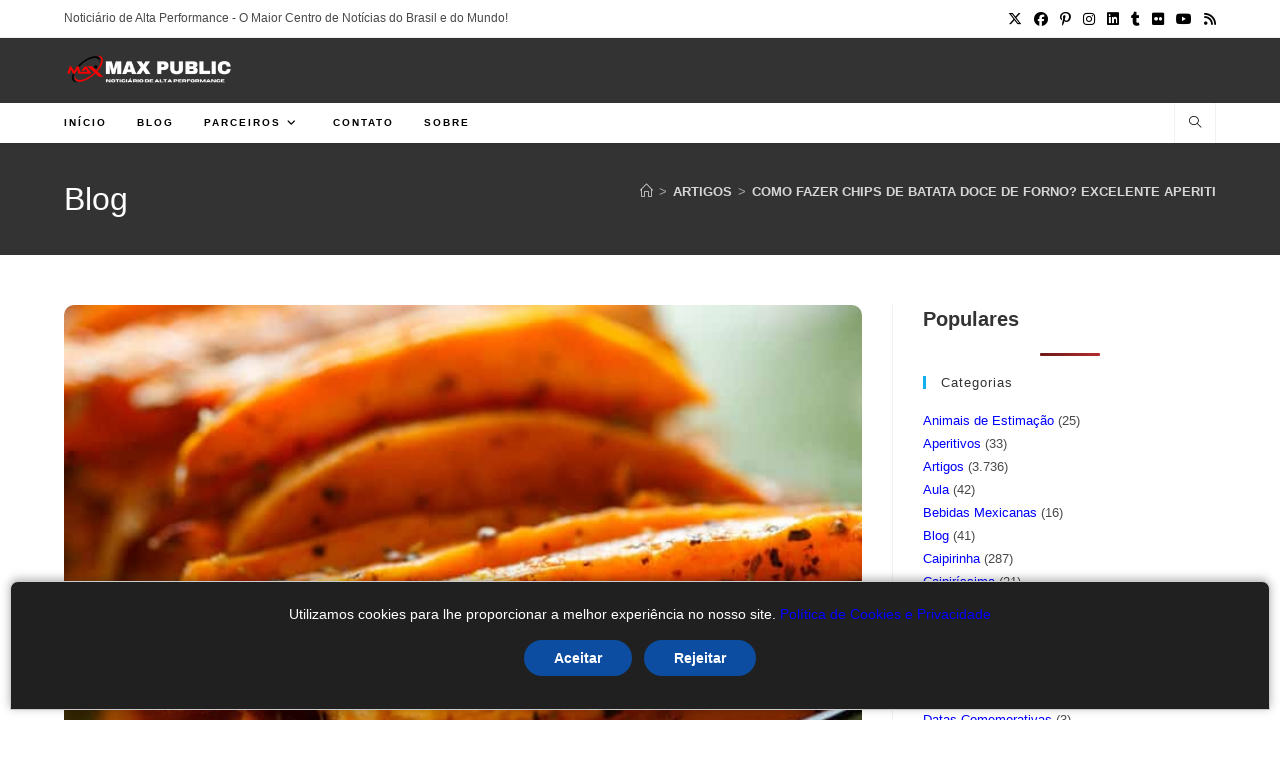

--- FILE ---
content_type: text/html; charset=UTF-8
request_url: https://maxpublic.com.br/como-fazer-chips-de-batata-doce-de-forno-excelente-aperitivo-e-muito-saudavel-e-saboroso-4/
body_size: 33740
content:
<!DOCTYPE html>
<html class="html" lang="pt-BR" prefix="og: https://ogp.me/ns#">
<head><meta charset="UTF-8"><script>if(navigator.userAgent.match(/MSIE|Internet Explorer/i)||navigator.userAgent.match(/Trident\/7\..*?rv:11/i)){var href=document.location.href;if(!href.match(/[?&]nowprocket/)){if(href.indexOf("?")==-1){if(href.indexOf("#")==-1){document.location.href=href+"?nowprocket=1"}else{document.location.href=href.replace("#","?nowprocket=1#")}}else{if(href.indexOf("#")==-1){document.location.href=href+"&nowprocket=1"}else{document.location.href=href.replace("#","&nowprocket=1#")}}}}</script><script>(()=>{class RocketLazyLoadScripts{constructor(){this.v="2.0.3",this.userEvents=["keydown","keyup","mousedown","mouseup","mousemove","mouseover","mouseenter","mouseout","mouseleave","touchmove","touchstart","touchend","touchcancel","wheel","click","dblclick","input","visibilitychange"],this.attributeEvents=["onblur","onclick","oncontextmenu","ondblclick","onfocus","onmousedown","onmouseenter","onmouseleave","onmousemove","onmouseout","onmouseover","onmouseup","onmousewheel","onscroll","onsubmit"]}async t(){this.i(),this.o(),/iP(ad|hone)/.test(navigator.userAgent)&&this.h(),this.u(),this.l(this),this.m(),this.k(this),this.p(this),this._(),await Promise.all([this.R(),this.L()]),this.lastBreath=Date.now(),this.S(this),this.P(),this.D(),this.O(),this.M(),await this.C(this.delayedScripts.normal),await this.C(this.delayedScripts.defer),await this.C(this.delayedScripts.async),this.F("domReady"),await this.T(),await this.j(),await this.I(),this.F("windowLoad"),await this.A(),window.dispatchEvent(new Event("rocket-allScriptsLoaded")),this.everythingLoaded=!0,this.lastTouchEnd&&await new Promise((t=>setTimeout(t,500-Date.now()+this.lastTouchEnd))),this.H(),this.F("all"),this.U(),this.W()}i(){this.CSPIssue=sessionStorage.getItem("rocketCSPIssue"),document.addEventListener("securitypolicyviolation",(t=>{this.CSPIssue||"script-src-elem"!==t.violatedDirective||"data"!==t.blockedURI||(this.CSPIssue=!0,sessionStorage.setItem("rocketCSPIssue",!0))}),{isRocket:!0})}o(){window.addEventListener("pageshow",(t=>{this.persisted=t.persisted,this.realWindowLoadedFired=!0}),{isRocket:!0}),window.addEventListener("pagehide",(()=>{this.onFirstUserAction=null}),{isRocket:!0})}h(){let t;function e(e){t=e}window.addEventListener("touchstart",e,{isRocket:!0}),window.addEventListener("touchend",(function i(o){Math.abs(o.changedTouches[0].pageX-t.changedTouches[0].pageX)<10&&Math.abs(o.changedTouches[0].pageY-t.changedTouches[0].pageY)<10&&o.timeStamp-t.timeStamp<200&&(o.target.dispatchEvent(new PointerEvent("click",{target:o.target,bubbles:!0,cancelable:!0,detail:1})),event.preventDefault(),window.removeEventListener("touchstart",e,{isRocket:!0}),window.removeEventListener("touchend",i,{isRocket:!0}))}),{isRocket:!0})}q(t){this.userActionTriggered||("mousemove"!==t.type||this.firstMousemoveIgnored?"keyup"===t.type||"mouseover"===t.type||"mouseout"===t.type||(this.userActionTriggered=!0,this.onFirstUserAction&&this.onFirstUserAction()):this.firstMousemoveIgnored=!0),"click"===t.type&&t.preventDefault(),this.savedUserEvents.length>0&&(t.stopPropagation(),t.stopImmediatePropagation()),"touchstart"===this.lastEvent&&"touchend"===t.type&&(this.lastTouchEnd=Date.now()),"click"===t.type&&(this.lastTouchEnd=0),this.lastEvent=t.type,this.savedUserEvents.push(t)}u(){this.savedUserEvents=[],this.userEventHandler=this.q.bind(this),this.userEvents.forEach((t=>window.addEventListener(t,this.userEventHandler,{passive:!1,isRocket:!0})))}U(){this.userEvents.forEach((t=>window.removeEventListener(t,this.userEventHandler,{passive:!1,isRocket:!0}))),this.savedUserEvents.forEach((t=>{t.target.dispatchEvent(new window[t.constructor.name](t.type,t))}))}m(){this.eventsMutationObserver=new MutationObserver((t=>{const e="return false";for(const i of t){if("attributes"===i.type){const t=i.target.getAttribute(i.attributeName);t&&t!==e&&(i.target.setAttribute("data-rocket-"+i.attributeName,t),i.target["rocket"+i.attributeName]=new Function("event",t),i.target.setAttribute(i.attributeName,e))}"childList"===i.type&&i.addedNodes.forEach((t=>{if(t.nodeType===Node.ELEMENT_NODE)for(const i of t.attributes)this.attributeEvents.includes(i.name)&&i.value&&""!==i.value&&(t.setAttribute("data-rocket-"+i.name,i.value),t["rocket"+i.name]=new Function("event",i.value),t.setAttribute(i.name,e))}))}})),this.eventsMutationObserver.observe(document,{subtree:!0,childList:!0,attributeFilter:this.attributeEvents})}H(){this.eventsMutationObserver.disconnect(),this.attributeEvents.forEach((t=>{document.querySelectorAll("[data-rocket-"+t+"]").forEach((e=>{e.setAttribute(t,e.getAttribute("data-rocket-"+t)),e.removeAttribute("data-rocket-"+t)}))}))}k(t){Object.defineProperty(HTMLElement.prototype,"onclick",{get(){return this.rocketonclick||null},set(e){this.rocketonclick=e,this.setAttribute(t.everythingLoaded?"onclick":"data-rocket-onclick","this.rocketonclick(event)")}})}S(t){function e(e,i){let o=e[i];e[i]=null,Object.defineProperty(e,i,{get:()=>o,set(s){t.everythingLoaded?o=s:e["rocket"+i]=o=s}})}e(document,"onreadystatechange"),e(window,"onload"),e(window,"onpageshow");try{Object.defineProperty(document,"readyState",{get:()=>t.rocketReadyState,set(e){t.rocketReadyState=e},configurable:!0}),document.readyState="loading"}catch(t){console.log("WPRocket DJE readyState conflict, bypassing")}}l(t){this.originalAddEventListener=EventTarget.prototype.addEventListener,this.originalRemoveEventListener=EventTarget.prototype.removeEventListener,this.savedEventListeners=[],EventTarget.prototype.addEventListener=function(e,i,o){o&&o.isRocket||!t.B(e,this)&&!t.userEvents.includes(e)||t.B(e,this)&&!t.userActionTriggered||e.startsWith("rocket-")||t.everythingLoaded?t.originalAddEventListener.call(this,e,i,o):t.savedEventListeners.push({target:this,remove:!1,type:e,func:i,options:o})},EventTarget.prototype.removeEventListener=function(e,i,o){o&&o.isRocket||!t.B(e,this)&&!t.userEvents.includes(e)||t.B(e,this)&&!t.userActionTriggered||e.startsWith("rocket-")||t.everythingLoaded?t.originalRemoveEventListener.call(this,e,i,o):t.savedEventListeners.push({target:this,remove:!0,type:e,func:i,options:o})}}F(t){"all"===t&&(EventTarget.prototype.addEventListener=this.originalAddEventListener,EventTarget.prototype.removeEventListener=this.originalRemoveEventListener),this.savedEventListeners=this.savedEventListeners.filter((e=>{let i=e.type,o=e.target||window;return"domReady"===t&&"DOMContentLoaded"!==i&&"readystatechange"!==i||("windowLoad"===t&&"load"!==i&&"readystatechange"!==i&&"pageshow"!==i||(this.B(i,o)&&(i="rocket-"+i),e.remove?o.removeEventListener(i,e.func,e.options):o.addEventListener(i,e.func,e.options),!1))}))}p(t){let e;function i(e){return t.everythingLoaded?e:e.split(" ").map((t=>"load"===t||t.startsWith("load.")?"rocket-jquery-load":t)).join(" ")}function o(o){function s(e){const s=o.fn[e];o.fn[e]=o.fn.init.prototype[e]=function(){return this[0]===window&&t.userActionTriggered&&("string"==typeof arguments[0]||arguments[0]instanceof String?arguments[0]=i(arguments[0]):"object"==typeof arguments[0]&&Object.keys(arguments[0]).forEach((t=>{const e=arguments[0][t];delete arguments[0][t],arguments[0][i(t)]=e}))),s.apply(this,arguments),this}}if(o&&o.fn&&!t.allJQueries.includes(o)){const e={DOMContentLoaded:[],"rocket-DOMContentLoaded":[]};for(const t in e)document.addEventListener(t,(()=>{e[t].forEach((t=>t()))}),{isRocket:!0});o.fn.ready=o.fn.init.prototype.ready=function(i){function s(){parseInt(o.fn.jquery)>2?setTimeout((()=>i.bind(document)(o))):i.bind(document)(o)}return t.realDomReadyFired?!t.userActionTriggered||t.fauxDomReadyFired?s():e["rocket-DOMContentLoaded"].push(s):e.DOMContentLoaded.push(s),o([])},s("on"),s("one"),s("off"),t.allJQueries.push(o)}e=o}t.allJQueries=[],o(window.jQuery),Object.defineProperty(window,"jQuery",{get:()=>e,set(t){o(t)}})}P(){const t=new Map;document.write=document.writeln=function(e){const i=document.currentScript,o=document.createRange(),s=i.parentElement;let n=t.get(i);void 0===n&&(n=i.nextSibling,t.set(i,n));const c=document.createDocumentFragment();o.setStart(c,0),c.appendChild(o.createContextualFragment(e)),s.insertBefore(c,n)}}async R(){return new Promise((t=>{this.userActionTriggered?t():this.onFirstUserAction=t}))}async L(){return new Promise((t=>{document.addEventListener("DOMContentLoaded",(()=>{this.realDomReadyFired=!0,t()}),{isRocket:!0})}))}async I(){return this.realWindowLoadedFired?Promise.resolve():new Promise((t=>{window.addEventListener("load",t,{isRocket:!0})}))}M(){this.pendingScripts=[];this.scriptsMutationObserver=new MutationObserver((t=>{for(const e of t)e.addedNodes.forEach((t=>{"SCRIPT"!==t.tagName||t.noModule||t.isWPRocket||this.pendingScripts.push({script:t,promise:new Promise((e=>{const i=()=>{const i=this.pendingScripts.findIndex((e=>e.script===t));i>=0&&this.pendingScripts.splice(i,1),e()};t.addEventListener("load",i,{isRocket:!0}),t.addEventListener("error",i,{isRocket:!0}),setTimeout(i,1e3)}))})}))})),this.scriptsMutationObserver.observe(document,{childList:!0,subtree:!0})}async j(){await this.J(),this.pendingScripts.length?(await this.pendingScripts[0].promise,await this.j()):this.scriptsMutationObserver.disconnect()}D(){this.delayedScripts={normal:[],async:[],defer:[]},document.querySelectorAll("script[type$=rocketlazyloadscript]").forEach((t=>{t.hasAttribute("data-rocket-src")?t.hasAttribute("async")&&!1!==t.async?this.delayedScripts.async.push(t):t.hasAttribute("defer")&&!1!==t.defer||"module"===t.getAttribute("data-rocket-type")?this.delayedScripts.defer.push(t):this.delayedScripts.normal.push(t):this.delayedScripts.normal.push(t)}))}async _(){await this.L();let t=[];document.querySelectorAll("script[type$=rocketlazyloadscript][data-rocket-src]").forEach((e=>{let i=e.getAttribute("data-rocket-src");if(i&&!i.startsWith("data:")){i.startsWith("//")&&(i=location.protocol+i);try{const o=new URL(i).origin;o!==location.origin&&t.push({src:o,crossOrigin:e.crossOrigin||"module"===e.getAttribute("data-rocket-type")})}catch(t){}}})),t=[...new Map(t.map((t=>[JSON.stringify(t),t]))).values()],this.N(t,"preconnect")}async $(t){if(await this.G(),!0!==t.noModule||!("noModule"in HTMLScriptElement.prototype))return new Promise((e=>{let i;function o(){(i||t).setAttribute("data-rocket-status","executed"),e()}try{if(navigator.userAgent.includes("Firefox/")||""===navigator.vendor||this.CSPIssue)i=document.createElement("script"),[...t.attributes].forEach((t=>{let e=t.nodeName;"type"!==e&&("data-rocket-type"===e&&(e="type"),"data-rocket-src"===e&&(e="src"),i.setAttribute(e,t.nodeValue))})),t.text&&(i.text=t.text),t.nonce&&(i.nonce=t.nonce),i.hasAttribute("src")?(i.addEventListener("load",o,{isRocket:!0}),i.addEventListener("error",(()=>{i.setAttribute("data-rocket-status","failed-network"),e()}),{isRocket:!0}),setTimeout((()=>{i.isConnected||e()}),1)):(i.text=t.text,o()),i.isWPRocket=!0,t.parentNode.replaceChild(i,t);else{const i=t.getAttribute("data-rocket-type"),s=t.getAttribute("data-rocket-src");i?(t.type=i,t.removeAttribute("data-rocket-type")):t.removeAttribute("type"),t.addEventListener("load",o,{isRocket:!0}),t.addEventListener("error",(i=>{this.CSPIssue&&i.target.src.startsWith("data:")?(console.log("WPRocket: CSP fallback activated"),t.removeAttribute("src"),this.$(t).then(e)):(t.setAttribute("data-rocket-status","failed-network"),e())}),{isRocket:!0}),s?(t.fetchPriority="high",t.removeAttribute("data-rocket-src"),t.src=s):t.src="data:text/javascript;base64,"+window.btoa(unescape(encodeURIComponent(t.text)))}}catch(i){t.setAttribute("data-rocket-status","failed-transform"),e()}}));t.setAttribute("data-rocket-status","skipped")}async C(t){const e=t.shift();return e?(e.isConnected&&await this.$(e),this.C(t)):Promise.resolve()}O(){this.N([...this.delayedScripts.normal,...this.delayedScripts.defer,...this.delayedScripts.async],"preload")}N(t,e){this.trash=this.trash||[];let i=!0;var o=document.createDocumentFragment();t.forEach((t=>{const s=t.getAttribute&&t.getAttribute("data-rocket-src")||t.src;if(s&&!s.startsWith("data:")){const n=document.createElement("link");n.href=s,n.rel=e,"preconnect"!==e&&(n.as="script",n.fetchPriority=i?"high":"low"),t.getAttribute&&"module"===t.getAttribute("data-rocket-type")&&(n.crossOrigin=!0),t.crossOrigin&&(n.crossOrigin=t.crossOrigin),t.integrity&&(n.integrity=t.integrity),t.nonce&&(n.nonce=t.nonce),o.appendChild(n),this.trash.push(n),i=!1}})),document.head.appendChild(o)}W(){this.trash.forEach((t=>t.remove()))}async T(){try{document.readyState="interactive"}catch(t){}this.fauxDomReadyFired=!0;try{await this.G(),document.dispatchEvent(new Event("rocket-readystatechange")),await this.G(),document.rocketonreadystatechange&&document.rocketonreadystatechange(),await this.G(),document.dispatchEvent(new Event("rocket-DOMContentLoaded")),await this.G(),window.dispatchEvent(new Event("rocket-DOMContentLoaded"))}catch(t){console.error(t)}}async A(){try{document.readyState="complete"}catch(t){}try{await this.G(),document.dispatchEvent(new Event("rocket-readystatechange")),await this.G(),document.rocketonreadystatechange&&document.rocketonreadystatechange(),await this.G(),window.dispatchEvent(new Event("rocket-load")),await this.G(),window.rocketonload&&window.rocketonload(),await this.G(),this.allJQueries.forEach((t=>t(window).trigger("rocket-jquery-load"))),await this.G();const t=new Event("rocket-pageshow");t.persisted=this.persisted,window.dispatchEvent(t),await this.G(),window.rocketonpageshow&&window.rocketonpageshow({persisted:this.persisted})}catch(t){console.error(t)}}async G(){Date.now()-this.lastBreath>45&&(await this.J(),this.lastBreath=Date.now())}async J(){return document.hidden?new Promise((t=>setTimeout(t))):new Promise((t=>requestAnimationFrame(t)))}B(t,e){return e===document&&"readystatechange"===t||(e===document&&"DOMContentLoaded"===t||(e===window&&"DOMContentLoaded"===t||(e===window&&"load"===t||e===window&&"pageshow"===t)))}static run(){(new RocketLazyLoadScripts).t()}}RocketLazyLoadScripts.run()})();</script>
	
	<link rel="profile" href="https://gmpg.org/xfn/11">

		<style>img:is([sizes="auto" i], [sizes^="auto," i]) { contain-intrinsic-size: 3000px 1500px }</style>
	<meta name="viewport" content="width=device-width, initial-scale=1">
<!-- Otimização dos mecanismos de pesquisa pelo Rank Math PRO - https://rankmath.com/ -->
<title>Como Fazer Chips De Batata Doce De Forno? Excelente Aperitivo E Muito Saudável E Saboroso! - Max Public</title>
<meta name="description" content="Procurando Aperitivos Saldáveis? Aprenda Como Fazer Chips de Batata Doce de Forno, uma opção saudável para o seus eventos e o seu dia dia. The post Como Fazer Chips de Batata Doce de Forno? Excelente Aperitivo e Muito Saudável e Saboroso! appeared first on Mestre dos Drinks."/>
<meta name="robots" content="follow, index, max-snippet:-1, max-video-preview:-1, max-image-preview:large"/>
<link rel="canonical" href="https://maxpublic.com.br/como-fazer-chips-de-batata-doce-de-forno-excelente-aperitivo-e-muito-saudavel-e-saboroso-4/" />
<meta property="og:locale" content="pt_BR" />
<meta property="og:type" content="article" />
<meta property="og:title" content="Como Fazer Chips De Batata Doce De Forno? Excelente Aperitivo E Muito Saudável E Saboroso! - Max Public" />
<meta property="og:description" content="Procurando Aperitivos Saldáveis? Aprenda Como Fazer Chips de Batata Doce de Forno, uma opção saudável para o seus eventos e o seu dia dia. The post Como Fazer Chips de Batata Doce de Forno? Excelente Aperitivo e Muito Saudável e Saboroso! appeared first on Mestre dos Drinks." />
<meta property="og:url" content="https://maxpublic.com.br/como-fazer-chips-de-batata-doce-de-forno-excelente-aperitivo-e-muito-saudavel-e-saboroso-4/" />
<meta property="og:site_name" content="Max Public" />
<meta property="article:publisher" content="https://www.facebook.com/GLOOVENews/" />
<meta property="article:author" content="https://www.facebook.com/rctv1" />
<meta property="article:tag" content="mestre dos drinks brasil" />
<meta property="article:section" content="Aperitivos" />
<meta property="fb:app_id" content="681209439619437" />
<meta property="article:published_time" content="2023-06-12T14:49:11-03:00" />
<meta name="twitter:card" content="summary_large_image" />
<meta name="twitter:title" content="Como Fazer Chips De Batata Doce De Forno? Excelente Aperitivo E Muito Saudável E Saboroso! - Max Public" />
<meta name="twitter:description" content="Procurando Aperitivos Saldáveis? Aprenda Como Fazer Chips de Batata Doce de Forno, uma opção saudável para o seus eventos e o seu dia dia. The post Como Fazer Chips de Batata Doce de Forno? Excelente Aperitivo e Muito Saudável e Saboroso! appeared first on Mestre dos Drinks." />
<meta name="twitter:site" content="@GlooveNews24hs" />
<meta name="twitter:creator" content="@GlooveNews24hs" />
<meta name="twitter:label1" content="Escrito por" />
<meta name="twitter:data1" content="Mestre dos Drinks Brasil" />
<meta name="twitter:label2" content="Tempo para leitura" />
<meta name="twitter:data2" content="2 minutos" />
<script type="application/ld+json" class="rank-math-schema-pro">{"@context":"https://schema.org","@graph":[{"@type":["Person","Organization"],"@id":"https://maxpublic.com.br/#person","name":"Mestre","sameAs":["https://www.facebook.com/GLOOVENews/","https://twitter.com/GlooveNews24hs"],"logo":{"@type":"ImageObject","@id":"https://maxpublic.com.br/#logo","url":"https://maxpublic.com.br/wp-content/uploads/2022/02/Logo-Box-290\u00d776-Transparente-1.png","contentUrl":"https://maxpublic.com.br/wp-content/uploads/2022/02/Logo-Box-290\u00d776-Transparente-1.png","caption":"Max Public","inLanguage":"pt-BR"},"image":{"@type":"ImageObject","@id":"https://maxpublic.com.br/#logo","url":"https://maxpublic.com.br/wp-content/uploads/2022/02/Logo-Box-290\u00d776-Transparente-1.png","contentUrl":"https://maxpublic.com.br/wp-content/uploads/2022/02/Logo-Box-290\u00d776-Transparente-1.png","caption":"Max Public","inLanguage":"pt-BR"}},{"@type":"WebSite","@id":"https://maxpublic.com.br/#website","url":"https://maxpublic.com.br","name":"Max Public","publisher":{"@id":"https://maxpublic.com.br/#person"},"inLanguage":"pt-BR"},{"@type":"ImageObject","@id":"https://maxpublic.com.br/wp-content/uploads/2023/06/como-fazer-chips-de-batata-doce-de-forno-excelente-aperitivo-e-muito-saudavel-e-saboroso.jpg","url":"https://maxpublic.com.br/wp-content/uploads/2023/06/como-fazer-chips-de-batata-doce-de-forno-excelente-aperitivo-e-muito-saudavel-e-saboroso.jpg","width":"200","height":"200","inLanguage":"pt-BR"},{"@type":"WebPage","@id":"https://maxpublic.com.br/como-fazer-chips-de-batata-doce-de-forno-excelente-aperitivo-e-muito-saudavel-e-saboroso-4/#webpage","url":"https://maxpublic.com.br/como-fazer-chips-de-batata-doce-de-forno-excelente-aperitivo-e-muito-saudavel-e-saboroso-4/","name":"Como Fazer Chips De Batata Doce De Forno? Excelente Aperitivo E Muito Saud\u00e1vel E Saboroso! - Max Public","datePublished":"2023-06-12T14:49:11-03:00","dateModified":"2023-06-12T14:49:11-03:00","isPartOf":{"@id":"https://maxpublic.com.br/#website"},"primaryImageOfPage":{"@id":"https://maxpublic.com.br/wp-content/uploads/2023/06/como-fazer-chips-de-batata-doce-de-forno-excelente-aperitivo-e-muito-saudavel-e-saboroso.jpg"},"inLanguage":"pt-BR"},{"@type":"Person","@id":"https://maxpublic.com.br/como-fazer-chips-de-batata-doce-de-forno-excelente-aperitivo-e-muito-saudavel-e-saboroso-4/#author","name":"Mestre dos Drinks Brasil","image":{"@type":"ImageObject","@id":"https://secure.gravatar.com/avatar/4854e597470ca5320d39b741b24360ee7ffc32c0292c8649f0fd0440b13911a6?s=96&amp;d=mm&amp;r=g","url":"https://secure.gravatar.com/avatar/4854e597470ca5320d39b741b24360ee7ffc32c0292c8649f0fd0440b13911a6?s=96&amp;d=mm&amp;r=g","caption":"Mestre dos Drinks Brasil","inLanguage":"pt-BR"},"sameAs":["https://mestredosdrinks.com.br/"]},{"@type":"NewsArticle","headline":"Como Fazer Chips De Batata Doce De Forno? Excelente Aperitivo E Muito Saud\u00e1vel E Saboroso! - Max Public","datePublished":"2023-06-12T14:49:11-03:00","dateModified":"2023-06-12T14:49:11-03:00","articleSection":"Aperitivos, Artigos, Comidas e Bebidas","author":{"@id":"https://maxpublic.com.br/como-fazer-chips-de-batata-doce-de-forno-excelente-aperitivo-e-muito-saudavel-e-saboroso-4/#author","name":"Mestre dos Drinks Brasil"},"publisher":{"@id":"https://maxpublic.com.br/#person"},"description":"Procurando Aperitivos Sald\u00e1veis? Aprenda Como Fazer Chips de Batata Doce de Forno, uma op\u00e7\u00e3o saud\u00e1vel para o seus eventos e o seu dia dia. The post Como Fazer Chips de Batata Doce de Forno? Excelente Aperitivo e Muito Saud\u00e1vel e Saboroso! appeared first on Mestre dos Drinks.","copyrightYear":"2023","copyrightHolder":{"@id":"https://maxpublic.com.br/#person"},"name":"Como Fazer Chips De Batata Doce De Forno? Excelente Aperitivo E Muito Saud\u00e1vel E Saboroso! - Max Public","@id":"https://maxpublic.com.br/como-fazer-chips-de-batata-doce-de-forno-excelente-aperitivo-e-muito-saudavel-e-saboroso-4/#richSnippet","isPartOf":{"@id":"https://maxpublic.com.br/como-fazer-chips-de-batata-doce-de-forno-excelente-aperitivo-e-muito-saudavel-e-saboroso-4/#webpage"},"image":{"@id":"https://maxpublic.com.br/wp-content/uploads/2023/06/como-fazer-chips-de-batata-doce-de-forno-excelente-aperitivo-e-muito-saudavel-e-saboroso.jpg"},"inLanguage":"pt-BR","mainEntityOfPage":{"@id":"https://maxpublic.com.br/como-fazer-chips-de-batata-doce-de-forno-excelente-aperitivo-e-muito-saudavel-e-saboroso-4/#webpage"}}]}</script>
<!-- /Plugin de SEO Rank Math para WordPress -->

<link rel='dns-prefetch' href='//www.googletagmanager.com' />

<link rel="alternate" type="application/rss+xml" title="Feed para Max Public &raquo;" href="https://maxpublic.com.br/feed/" />
<script id="wpp-js" src="https://maxpublic.com.br/wp-content/plugins/wordpress-popular-posts/assets/js/wpp.min.js?ver=7.3.3" data-sampling="0" data-sampling-rate="100" data-api-url="https://maxpublic.com.br/wp-json/wordpress-popular-posts" data-post-id="38334" data-token="28c399cf6d" data-lang="0" data-debug="0"></script>
<link rel="alternate" type="application/rss+xml" title="Feed de Max Public &raquo; Story" href="https://maxpublic.com.br/web-stories/feed/"><link data-minify="1" rel='stylesheet' id='truepush-admin-menu-styles-css' href='https://maxpublic.com.br/wp-content/cache/min/1/wp-content/plugins/truepush-free-web-push-notifications/views/css/truepush-menu-styles.css?ver=1756899433' media='all' />
<link rel='stylesheet' id='wp-block-library-css' href='https://maxpublic.com.br/wp-includes/css/dist/block-library/style.min.css?ver=6.8.2' media='all' />
<style id='wp-block-library-theme-inline-css'>
.wp-block-audio :where(figcaption){color:#555;font-size:13px;text-align:center}.is-dark-theme .wp-block-audio :where(figcaption){color:#ffffffa6}.wp-block-audio{margin:0 0 1em}.wp-block-code{border:1px solid #ccc;border-radius:4px;font-family:Menlo,Consolas,monaco,monospace;padding:.8em 1em}.wp-block-embed :where(figcaption){color:#555;font-size:13px;text-align:center}.is-dark-theme .wp-block-embed :where(figcaption){color:#ffffffa6}.wp-block-embed{margin:0 0 1em}.blocks-gallery-caption{color:#555;font-size:13px;text-align:center}.is-dark-theme .blocks-gallery-caption{color:#ffffffa6}:root :where(.wp-block-image figcaption){color:#555;font-size:13px;text-align:center}.is-dark-theme :root :where(.wp-block-image figcaption){color:#ffffffa6}.wp-block-image{margin:0 0 1em}.wp-block-pullquote{border-bottom:4px solid;border-top:4px solid;color:currentColor;margin-bottom:1.75em}.wp-block-pullquote cite,.wp-block-pullquote footer,.wp-block-pullquote__citation{color:currentColor;font-size:.8125em;font-style:normal;text-transform:uppercase}.wp-block-quote{border-left:.25em solid;margin:0 0 1.75em;padding-left:1em}.wp-block-quote cite,.wp-block-quote footer{color:currentColor;font-size:.8125em;font-style:normal;position:relative}.wp-block-quote:where(.has-text-align-right){border-left:none;border-right:.25em solid;padding-left:0;padding-right:1em}.wp-block-quote:where(.has-text-align-center){border:none;padding-left:0}.wp-block-quote.is-large,.wp-block-quote.is-style-large,.wp-block-quote:where(.is-style-plain){border:none}.wp-block-search .wp-block-search__label{font-weight:700}.wp-block-search__button{border:1px solid #ccc;padding:.375em .625em}:where(.wp-block-group.has-background){padding:1.25em 2.375em}.wp-block-separator.has-css-opacity{opacity:.4}.wp-block-separator{border:none;border-bottom:2px solid;margin-left:auto;margin-right:auto}.wp-block-separator.has-alpha-channel-opacity{opacity:1}.wp-block-separator:not(.is-style-wide):not(.is-style-dots){width:100px}.wp-block-separator.has-background:not(.is-style-dots){border-bottom:none;height:1px}.wp-block-separator.has-background:not(.is-style-wide):not(.is-style-dots){height:2px}.wp-block-table{margin:0 0 1em}.wp-block-table td,.wp-block-table th{word-break:normal}.wp-block-table :where(figcaption){color:#555;font-size:13px;text-align:center}.is-dark-theme .wp-block-table :where(figcaption){color:#ffffffa6}.wp-block-video :where(figcaption){color:#555;font-size:13px;text-align:center}.is-dark-theme .wp-block-video :where(figcaption){color:#ffffffa6}.wp-block-video{margin:0 0 1em}:root :where(.wp-block-template-part.has-background){margin-bottom:0;margin-top:0;padding:1.25em 2.375em}
</style>
<style id='classic-theme-styles-inline-css'>
/*! This file is auto-generated */
.wp-block-button__link{color:#fff;background-color:#32373c;border-radius:9999px;box-shadow:none;text-decoration:none;padding:calc(.667em + 2px) calc(1.333em + 2px);font-size:1.125em}.wp-block-file__button{background:#32373c;color:#fff;text-decoration:none}
</style>
<style id='global-styles-inline-css'>
:root{--wp--preset--aspect-ratio--square: 1;--wp--preset--aspect-ratio--4-3: 4/3;--wp--preset--aspect-ratio--3-4: 3/4;--wp--preset--aspect-ratio--3-2: 3/2;--wp--preset--aspect-ratio--2-3: 2/3;--wp--preset--aspect-ratio--16-9: 16/9;--wp--preset--aspect-ratio--9-16: 9/16;--wp--preset--color--black: #000000;--wp--preset--color--cyan-bluish-gray: #abb8c3;--wp--preset--color--white: #ffffff;--wp--preset--color--pale-pink: #f78da7;--wp--preset--color--vivid-red: #cf2e2e;--wp--preset--color--luminous-vivid-orange: #ff6900;--wp--preset--color--luminous-vivid-amber: #fcb900;--wp--preset--color--light-green-cyan: #7bdcb5;--wp--preset--color--vivid-green-cyan: #00d084;--wp--preset--color--pale-cyan-blue: #8ed1fc;--wp--preset--color--vivid-cyan-blue: #0693e3;--wp--preset--color--vivid-purple: #9b51e0;--wp--preset--gradient--vivid-cyan-blue-to-vivid-purple: linear-gradient(135deg,rgba(6,147,227,1) 0%,rgb(155,81,224) 100%);--wp--preset--gradient--light-green-cyan-to-vivid-green-cyan: linear-gradient(135deg,rgb(122,220,180) 0%,rgb(0,208,130) 100%);--wp--preset--gradient--luminous-vivid-amber-to-luminous-vivid-orange: linear-gradient(135deg,rgba(252,185,0,1) 0%,rgba(255,105,0,1) 100%);--wp--preset--gradient--luminous-vivid-orange-to-vivid-red: linear-gradient(135deg,rgba(255,105,0,1) 0%,rgb(207,46,46) 100%);--wp--preset--gradient--very-light-gray-to-cyan-bluish-gray: linear-gradient(135deg,rgb(238,238,238) 0%,rgb(169,184,195) 100%);--wp--preset--gradient--cool-to-warm-spectrum: linear-gradient(135deg,rgb(74,234,220) 0%,rgb(151,120,209) 20%,rgb(207,42,186) 40%,rgb(238,44,130) 60%,rgb(251,105,98) 80%,rgb(254,248,76) 100%);--wp--preset--gradient--blush-light-purple: linear-gradient(135deg,rgb(255,206,236) 0%,rgb(152,150,240) 100%);--wp--preset--gradient--blush-bordeaux: linear-gradient(135deg,rgb(254,205,165) 0%,rgb(254,45,45) 50%,rgb(107,0,62) 100%);--wp--preset--gradient--luminous-dusk: linear-gradient(135deg,rgb(255,203,112) 0%,rgb(199,81,192) 50%,rgb(65,88,208) 100%);--wp--preset--gradient--pale-ocean: linear-gradient(135deg,rgb(255,245,203) 0%,rgb(182,227,212) 50%,rgb(51,167,181) 100%);--wp--preset--gradient--electric-grass: linear-gradient(135deg,rgb(202,248,128) 0%,rgb(113,206,126) 100%);--wp--preset--gradient--midnight: linear-gradient(135deg,rgb(2,3,129) 0%,rgb(40,116,252) 100%);--wp--preset--font-size--small: 13px;--wp--preset--font-size--medium: 20px;--wp--preset--font-size--large: 36px;--wp--preset--font-size--x-large: 42px;--wp--preset--spacing--20: 0.44rem;--wp--preset--spacing--30: 0.67rem;--wp--preset--spacing--40: 1rem;--wp--preset--spacing--50: 1.5rem;--wp--preset--spacing--60: 2.25rem;--wp--preset--spacing--70: 3.38rem;--wp--preset--spacing--80: 5.06rem;--wp--preset--shadow--natural: 6px 6px 9px rgba(0, 0, 0, 0.2);--wp--preset--shadow--deep: 12px 12px 50px rgba(0, 0, 0, 0.4);--wp--preset--shadow--sharp: 6px 6px 0px rgba(0, 0, 0, 0.2);--wp--preset--shadow--outlined: 6px 6px 0px -3px rgba(255, 255, 255, 1), 6px 6px rgba(0, 0, 0, 1);--wp--preset--shadow--crisp: 6px 6px 0px rgba(0, 0, 0, 1);}:where(.is-layout-flex){gap: 0.5em;}:where(.is-layout-grid){gap: 0.5em;}body .is-layout-flex{display: flex;}.is-layout-flex{flex-wrap: wrap;align-items: center;}.is-layout-flex > :is(*, div){margin: 0;}body .is-layout-grid{display: grid;}.is-layout-grid > :is(*, div){margin: 0;}:where(.wp-block-columns.is-layout-flex){gap: 2em;}:where(.wp-block-columns.is-layout-grid){gap: 2em;}:where(.wp-block-post-template.is-layout-flex){gap: 1.25em;}:where(.wp-block-post-template.is-layout-grid){gap: 1.25em;}.has-black-color{color: var(--wp--preset--color--black) !important;}.has-cyan-bluish-gray-color{color: var(--wp--preset--color--cyan-bluish-gray) !important;}.has-white-color{color: var(--wp--preset--color--white) !important;}.has-pale-pink-color{color: var(--wp--preset--color--pale-pink) !important;}.has-vivid-red-color{color: var(--wp--preset--color--vivid-red) !important;}.has-luminous-vivid-orange-color{color: var(--wp--preset--color--luminous-vivid-orange) !important;}.has-luminous-vivid-amber-color{color: var(--wp--preset--color--luminous-vivid-amber) !important;}.has-light-green-cyan-color{color: var(--wp--preset--color--light-green-cyan) !important;}.has-vivid-green-cyan-color{color: var(--wp--preset--color--vivid-green-cyan) !important;}.has-pale-cyan-blue-color{color: var(--wp--preset--color--pale-cyan-blue) !important;}.has-vivid-cyan-blue-color{color: var(--wp--preset--color--vivid-cyan-blue) !important;}.has-vivid-purple-color{color: var(--wp--preset--color--vivid-purple) !important;}.has-black-background-color{background-color: var(--wp--preset--color--black) !important;}.has-cyan-bluish-gray-background-color{background-color: var(--wp--preset--color--cyan-bluish-gray) !important;}.has-white-background-color{background-color: var(--wp--preset--color--white) !important;}.has-pale-pink-background-color{background-color: var(--wp--preset--color--pale-pink) !important;}.has-vivid-red-background-color{background-color: var(--wp--preset--color--vivid-red) !important;}.has-luminous-vivid-orange-background-color{background-color: var(--wp--preset--color--luminous-vivid-orange) !important;}.has-luminous-vivid-amber-background-color{background-color: var(--wp--preset--color--luminous-vivid-amber) !important;}.has-light-green-cyan-background-color{background-color: var(--wp--preset--color--light-green-cyan) !important;}.has-vivid-green-cyan-background-color{background-color: var(--wp--preset--color--vivid-green-cyan) !important;}.has-pale-cyan-blue-background-color{background-color: var(--wp--preset--color--pale-cyan-blue) !important;}.has-vivid-cyan-blue-background-color{background-color: var(--wp--preset--color--vivid-cyan-blue) !important;}.has-vivid-purple-background-color{background-color: var(--wp--preset--color--vivid-purple) !important;}.has-black-border-color{border-color: var(--wp--preset--color--black) !important;}.has-cyan-bluish-gray-border-color{border-color: var(--wp--preset--color--cyan-bluish-gray) !important;}.has-white-border-color{border-color: var(--wp--preset--color--white) !important;}.has-pale-pink-border-color{border-color: var(--wp--preset--color--pale-pink) !important;}.has-vivid-red-border-color{border-color: var(--wp--preset--color--vivid-red) !important;}.has-luminous-vivid-orange-border-color{border-color: var(--wp--preset--color--luminous-vivid-orange) !important;}.has-luminous-vivid-amber-border-color{border-color: var(--wp--preset--color--luminous-vivid-amber) !important;}.has-light-green-cyan-border-color{border-color: var(--wp--preset--color--light-green-cyan) !important;}.has-vivid-green-cyan-border-color{border-color: var(--wp--preset--color--vivid-green-cyan) !important;}.has-pale-cyan-blue-border-color{border-color: var(--wp--preset--color--pale-cyan-blue) !important;}.has-vivid-cyan-blue-border-color{border-color: var(--wp--preset--color--vivid-cyan-blue) !important;}.has-vivid-purple-border-color{border-color: var(--wp--preset--color--vivid-purple) !important;}.has-vivid-cyan-blue-to-vivid-purple-gradient-background{background: var(--wp--preset--gradient--vivid-cyan-blue-to-vivid-purple) !important;}.has-light-green-cyan-to-vivid-green-cyan-gradient-background{background: var(--wp--preset--gradient--light-green-cyan-to-vivid-green-cyan) !important;}.has-luminous-vivid-amber-to-luminous-vivid-orange-gradient-background{background: var(--wp--preset--gradient--luminous-vivid-amber-to-luminous-vivid-orange) !important;}.has-luminous-vivid-orange-to-vivid-red-gradient-background{background: var(--wp--preset--gradient--luminous-vivid-orange-to-vivid-red) !important;}.has-very-light-gray-to-cyan-bluish-gray-gradient-background{background: var(--wp--preset--gradient--very-light-gray-to-cyan-bluish-gray) !important;}.has-cool-to-warm-spectrum-gradient-background{background: var(--wp--preset--gradient--cool-to-warm-spectrum) !important;}.has-blush-light-purple-gradient-background{background: var(--wp--preset--gradient--blush-light-purple) !important;}.has-blush-bordeaux-gradient-background{background: var(--wp--preset--gradient--blush-bordeaux) !important;}.has-luminous-dusk-gradient-background{background: var(--wp--preset--gradient--luminous-dusk) !important;}.has-pale-ocean-gradient-background{background: var(--wp--preset--gradient--pale-ocean) !important;}.has-electric-grass-gradient-background{background: var(--wp--preset--gradient--electric-grass) !important;}.has-midnight-gradient-background{background: var(--wp--preset--gradient--midnight) !important;}.has-small-font-size{font-size: var(--wp--preset--font-size--small) !important;}.has-medium-font-size{font-size: var(--wp--preset--font-size--medium) !important;}.has-large-font-size{font-size: var(--wp--preset--font-size--large) !important;}.has-x-large-font-size{font-size: var(--wp--preset--font-size--x-large) !important;}
:where(.wp-block-post-template.is-layout-flex){gap: 1.25em;}:where(.wp-block-post-template.is-layout-grid){gap: 1.25em;}
:where(.wp-block-columns.is-layout-flex){gap: 2em;}:where(.wp-block-columns.is-layout-grid){gap: 2em;}
:root :where(.wp-block-pullquote){font-size: 1.5em;line-height: 1.6;}
</style>
<link rel='stylesheet' id='rctv-n8n-css' href='https://maxpublic.com.br/wp-content/plugins/rctv-n8n/css/rctv-n8n.css?ver=6.8.2' media='all' />
<link data-minify="1" rel='stylesheet' id='rctv-rdaclient-css' href='https://maxpublic.com.br/wp-content/cache/min/1/wp-content/plugins/rctv-rdaclient/css/rctv-rdaclient.css?ver=1756899433' media='all' />
<link data-minify="1" rel='stylesheet' id='rctv-perfil-preview-css-css' href='https://maxpublic.com.br/wp-content/cache/min/1/wp-content/plugins/rctv-rdaclient/css/rctv-rdaclient-perfis-preview.css?ver=1756899433' media='all' />
<link data-minify="1" rel='stylesheet' id='rctv-rdaclient-public-css' href='https://maxpublic.com.br/wp-content/cache/min/1/wp-content/plugins/rctv-rdaclient/css/rctv-rdaclient.css?ver=1756899433' media='all' />
<link data-minify="1" rel='stylesheet' id='rctv-wmsk-css' href='https://maxpublic.com.br/wp-content/cache/min/1/wp-content/plugins/rctv-wmsk/css/rctv-wmsk.css?ver=1756899433' media='all' />
<link data-minify="1" rel='stylesheet' id='rctv-wmsk-public-css' href='https://maxpublic.com.br/wp-content/cache/min/1/wp-content/plugins/rctv-wmsk/css/rctv-wmsk.css?ver=1756899433' media='all' />
<link data-minify="1" rel='stylesheet' id='rctv-consent-mode-css-css' href='https://maxpublic.com.br/wp-content/cache/min/1/wp-content/plugins/rctv-wmsk/css/rctv-wmsk-consent-mode.css?ver=1756899433' media='all' />
<link rel='stylesheet' id='toc-screen-css' href='https://maxpublic.com.br/wp-content/plugins/table-of-contents-plus/screen.min.css?ver=2411.1' media='all' />
<link rel='stylesheet' id='wp-show-posts-css' href='https://maxpublic.com.br/wp-content/plugins/wp-show-posts/css/wp-show-posts-min.css?ver=1.1.6' media='all' />
<link data-minify="1" rel='stylesheet' id='wordpress-popular-posts-css-css' href='https://maxpublic.com.br/wp-content/cache/min/1/wp-content/plugins/wordpress-popular-posts/assets/css/wpp.css?ver=1756899433' media='all' />
<link rel='stylesheet' id='oceanwp-style-css' href='https://maxpublic.com.br/wp-content/themes/oceanwp/assets/css/style.min.css?ver=1.0' media='all' />
<link data-minify="1" rel='stylesheet' id='child-style-css' href='https://maxpublic.com.br/wp-content/cache/min/1/wp-content/themes/oceanwp-child-theme-master/style.css?ver=1756899433' media='all' />
<link data-minify="1" rel='stylesheet' id='font-awesome-css' href='https://maxpublic.com.br/wp-content/cache/min/1/wp-content/themes/oceanwp/assets/fonts/fontawesome/css/all.min.css?ver=1756899433' media='all' />
<link data-minify="1" rel='stylesheet' id='simple-line-icons-css' href='https://maxpublic.com.br/wp-content/cache/min/1/wp-content/themes/oceanwp/assets/css/third/simple-line-icons.min.css?ver=1756899434' media='all' />
<link data-minify="1" rel='stylesheet' id='recent-posts-widget-with-thumbnails-public-style-css' href='https://maxpublic.com.br/wp-content/cache/min/1/wp-content/plugins/recent-posts-widget-with-thumbnails/public.css?ver=1756899434' media='all' />
<link data-minify="1" rel='stylesheet' id='oe-widgets-style-css' href='https://maxpublic.com.br/wp-content/cache/background-css/1/maxpublic.com.br/wp-content/cache/min/1/wp-content/plugins/ocean-extra/assets/css/widgets.css?ver=1756899434&wpr_t=1769004113' media='all' />
<style id='rocket-lazyload-inline-css'>
.rll-youtube-player{position:relative;padding-bottom:56.23%;height:0;overflow:hidden;max-width:100%;}.rll-youtube-player:focus-within{outline: 2px solid currentColor;outline-offset: 5px;}.rll-youtube-player iframe{position:absolute;top:0;left:0;width:100%;height:100%;z-index:100;background:0 0}.rll-youtube-player img{bottom:0;display:block;left:0;margin:auto;max-width:100%;width:100%;position:absolute;right:0;top:0;border:none;height:auto;-webkit-transition:.4s all;-moz-transition:.4s all;transition:.4s all}.rll-youtube-player img:hover{-webkit-filter:brightness(75%)}.rll-youtube-player .play{height:100%;width:100%;left:0;top:0;position:absolute;background:var(--wpr-bg-04250fa3-24ab-4b9f-b6d1-79af6bfb2e15) no-repeat center;background-color: transparent !important;cursor:pointer;border:none;}.wp-embed-responsive .wp-has-aspect-ratio .rll-youtube-player{position:absolute;padding-bottom:0;width:100%;height:100%;top:0;bottom:0;left:0;right:0}
</style>
<link data-minify="1" rel='stylesheet' id='myStyleSheets-css' href='https://maxpublic.com.br/wp-content/cache/min/1/wp-content/plugins/wp-latest-posts/css/wplp_front.css?ver=1756899434' media='all' />
<script type="rocketlazyloadscript" data-rocket-src="https://maxpublic.com.br/wp-includes/js/jquery/jquery.min.js?ver=3.7.1" id="jquery-core-js" data-rocket-defer defer></script>
<script type="rocketlazyloadscript" data-rocket-src="https://maxpublic.com.br/wp-includes/js/jquery/jquery-migrate.min.js?ver=3.4.1" id="jquery-migrate-js" data-rocket-defer defer></script>
<script type="rocketlazyloadscript" data-minify="1" data-rocket-src="https://maxpublic.com.br/wp-content/cache/min/1/wp-content/plugins/rctv-n8n/js/rctv-n8n-startup.js?ver=1756899434" id="rctv-n8n-startup-js" data-rocket-defer defer></script>
<script type="rocketlazyloadscript" data-rocket-src="https://maxpublic.com.br/wp-content/plugins/rctv-rdaclient/js/rctv-rdaclient-startup.js?ver=6.8.2" id="rctv-rdaclient-startup-js" data-rocket-defer defer></script>
<script type="rocketlazyloadscript" data-minify="1" data-rocket-src="https://maxpublic.com.br/wp-content/cache/min/1/wp-content/plugins/rctv-wmsk/js/rctv-wmsk-startup.js?ver=1756899434" id="rctv-wmsk-startup-js" data-rocket-defer defer></script>

<!-- Snippet da etiqueta do Google (gtag.js) adicionado pelo Site Kit -->
<!-- Snippet do Google Análises adicionado pelo Site Kit -->
<script type="rocketlazyloadscript" data-rocket-src="https://www.googletagmanager.com/gtag/js?id=GT-TWRLSZ4X" id="google_gtagjs-js" async></script>
<script type="rocketlazyloadscript" id="google_gtagjs-js-after">
window.dataLayer = window.dataLayer || [];function gtag(){dataLayer.push(arguments);}
gtag("set","linker",{"domains":["maxpublic.com.br"]});
gtag("js", new Date());
gtag("set", "developer_id.dZTNiMT", true);
gtag("config", "GT-TWRLSZ4X");
</script>
<link rel="https://api.w.org/" href="https://maxpublic.com.br/wp-json/" /><link rel="alternate" title="JSON" type="application/json" href="https://maxpublic.com.br/wp-json/wp/v2/posts/38334" /><link rel="EditURI" type="application/rsd+xml" title="RSD" href="https://maxpublic.com.br/xmlrpc.php?rsd" />
<meta name="generator" content="WordPress 6.8.2" />
<link rel='shortlink' href='https://maxpublic.com.br/?p=38334' />
<link rel="alternate" title="oEmbed (JSON)" type="application/json+oembed" href="https://maxpublic.com.br/wp-json/oembed/1.0/embed?url=https%3A%2F%2Fmaxpublic.com.br%2Fcomo-fazer-chips-de-batata-doce-de-forno-excelente-aperitivo-e-muito-saudavel-e-saboroso-4%2F" />
<link rel="alternate" title="oEmbed (XML)" type="text/xml+oembed" href="https://maxpublic.com.br/wp-json/oembed/1.0/embed?url=https%3A%2F%2Fmaxpublic.com.br%2Fcomo-fazer-chips-de-batata-doce-de-forno-excelente-aperitivo-e-muito-saudavel-e-saboroso-4%2F&#038;format=xml" />
<meta name="generator" content="Site Kit by Google 1.162.0" />    <script type="rocketlazyloadscript" async data-rocket-src="https://www.googletagmanager.com/gtag/js?id="></script>
    <script type="rocketlazyloadscript">
        window.dataLayer = window.dataLayer || [];
        function gtag(){dataLayer.push(arguments);}
        gtag('consent', 'default', {
            'ad_storage': 'denied',
            'analytics_storage': 'denied',
            'personalization_storage': 'denied'
        });
        gtag('js', new Date());
        gtag('config', '');
    </script>
                <style id="wpp-loading-animation-styles">@-webkit-keyframes bgslide{from{background-position-x:0}to{background-position-x:-200%}}@keyframes bgslide{from{background-position-x:0}to{background-position-x:-200%}}.wpp-widget-block-placeholder,.wpp-shortcode-placeholder{margin:0 auto;width:60px;height:3px;background:#dd3737;background:linear-gradient(90deg,#dd3737 0%,#571313 10%,#dd3737 100%);background-size:200% auto;border-radius:3px;-webkit-animation:bgslide 1s infinite linear;animation:bgslide 1s infinite linear}</style>
                
    <script type="rocketlazyloadscript" data-minify="1" data-rocket-type="application/javascript" data-rocket-src='https://maxpublic.com.br/wp-content/cache/min/1/sdk/v2.0.4/app.js?ver=1761328109' async></script>
    <script type="rocketlazyloadscript">
    var truepush = window.Truepush || [];
        truepush.push( function() {
        truepush.Init({
            id : "63ea9b261ad5a83cf4ac7462",
fromWordpress : true,
local : false,
wordpresspath : "https://maxpublic.com.br/wp-content/plugins/truepush-free-web-push-notifications/",
        },function(error){
          if(error) console.error(error);
        })
    });
    </script>

<!-- Snippet do Gerenciador de Tags do Google adicionado pelo Site Kit -->
<script type="rocketlazyloadscript">
			( function( w, d, s, l, i ) {
				w[l] = w[l] || [];
				w[l].push( {'gtm.start': new Date().getTime(), event: 'gtm.js'} );
				var f = d.getElementsByTagName( s )[0],
					j = d.createElement( s ), dl = l != 'dataLayer' ? '&l=' + l : '';
				j.async = true;
				j.src = 'https://www.googletagmanager.com/gtm.js?id=' + i + dl;
				f.parentNode.insertBefore( j, f );
			} )( window, document, 'script', 'dataLayer', 'GTM-W8DX7CB3' );
			
</script>

<!-- Fim do código do Google Tag Manager adicionado pelo Site Kit -->
<link rel="apple-touch-icon" sizes="57x57" href="/apple-icon-57x57.png">
<link rel="apple-touch-icon" sizes="60x60" href="/apple-icon-60x60.png">
<link rel="apple-touch-icon" sizes="72x72" href="/apple-icon-72x72.png">
<link rel="apple-touch-icon" sizes="76x76" href="/apple-icon-76x76.png">
<link rel="apple-touch-icon" sizes="114x114" href="/apple-icon-114x114.png">
<link rel="apple-touch-icon" sizes="120x120" href="/apple-icon-120x120.png">
<link rel="apple-touch-icon" sizes="144x144" href="/apple-icon-144x144.png">
<link rel="apple-touch-icon" sizes="152x152" href="/apple-icon-152x152.png">
<link rel="apple-touch-icon" sizes="180x180" href="/apple-icon-180x180.png">
<link rel="icon" type="image/png" sizes="192x192"  href="/android-icon-192x192.png">
<link rel="icon" type="image/png" sizes="32x32" href="/favicon-32x32.png">
<link rel="icon" type="image/png" sizes="96x96" href="/favicon-96x96.png">
<link rel="icon" type="image/png" sizes="16x16" href="/favicon-16x16.png">
<link rel="manifest" href="/manifest.json">
<meta name="msapplication-TileColor" content="#ffffff">
<meta name="msapplication-TileImage" content="/ms-icon-144x144.png">
<meta name="theme-color" content="#ffffff"><link rel="icon" href="https://maxpublic.com.br/wp-content/uploads/2022/02/Logo-1024×1024-Transparente-1.png" sizes="32x32" />
<link rel="icon" href="https://maxpublic.com.br/wp-content/uploads/2022/02/Logo-1024×1024-Transparente-1.png" sizes="192x192" />
<link rel="apple-touch-icon" href="https://maxpublic.com.br/wp-content/uploads/2022/02/Logo-1024×1024-Transparente-1.png" />
<meta name="msapplication-TileImage" content="https://maxpublic.com.br/wp-content/uploads/2022/02/Logo-1024×1024-Transparente-1.png" />
		<style id="wp-custom-css">
			/*-- ESTILO CABEÇARIO E LOGO --*/#site-header.top-header #site-logo #site-description{display:none}#site-header.top-header #site-logo{float:left}#site-logo #site-logo-inner a img{width:auto;max-height:45px}@media (min-width:768px) and (max-width:1018px){#site-logo #site-logo-inner a img{width:auto;max-height:35px}}@media (min-width:120px) and (max-width:767px){#site-header.top-header #site-logo{float:none}#site-logo #site-logo-inner a img{width:auto;max-height:35px}}/*-- ESTILO SIDEBAR AMP --*/a{color:blue !important}html[amp] aside#right-sidebar{display:block !important;position:relative !important;top:60px !important;margin-right:-30px !important;margin-left:-30px !important;width:calc(100% + 60px)}html[amp] div#right-sidebar-inner{display:none !important}/*-- --*//*-- ESTILO RODAPE --*/.rodape_logo img{max-width:128px !important;min-width:128px !important;max-height:128px !important;min-height:128px !important}#footer-inner .rodape_logo figcaption{text-transform:uppercase;display:block}.footer-widget.recent-posts-widget-with-thumbnails amp-img{display:none}/*-- --*//*-- ESTILO FORMUlÁRIO --*/div.wpforms-container-full .wpforms-form input.wpforms-field-medium,div.wpforms-container-full .wpforms-form select.wpforms-field-medium,div.wpforms-container-full .wpforms-form .wpforms-field-row.wpforms-field-medium{max-width:100%}/*-- --*//*-- SETINHA TOPO FLUTUANTE --*/#scroll-top{right:85px}/*-- --*//*-- TUMB DO VÍDEO --*/.responsive-video-wrap:before{padding-top:0}/* .responsive-video-wrap{display:none}html[amp] .responsive-video-wrap{display:block}*//*-- --*/a:hover,a:active{color:#1f1fdd !important}#top-bar a,.header-top a{color:black !important}.footer-box a{color:white !important}#footer-bottom .menu-item a,div#copyright a{color:#777 !important}a.wp-user-avatar-link.wp-user-avatar-custom.no-lightbox img{border-radius:180px;border:solid 5px #e6e6e6}ol.trail-items{background-color:#333333;opacity:0.8;text-transform:uppercase}li.trail-item a{color:white !important;font-weight:bold !important}#footer-widgets{background-color:#0e0e0e !important}@media (max-width:959px){aside#right-sidebar{display:none !important}}@media (max-width:599px){.author_photo{display:inline-block !important;width:100% !important;text-align:center}.author_photo img{display:inline-block !important;margin:auto;float:none;margin-bottom:10px}}.rw-ui-container .rw-report-link,.rw-ui-container .rw-report-link,.rw-report-link{display:none !important}.book_list{width:100%;display:block;text-align:center;margin-bottom:20px}.book_list_item{display:inline-block}#site-header{background-size:cover !important}div#top-bar-nav{position:absolute;right:50px}a.menu-link[title="Português"]::before{background-image:var(--wpr-bg-7aa69ae4-1bcd-4a2b-8c63-9ca2819c2846) !important}#site-logo #site-logo-inner a{color:white !important}#site-header.top-header #site-logo #site-description h2{color:#ffffff9e !important}#right-sidebar .qcopd-single-list{display:none !important}#right-sidebar .qc-feature-media.image::before{display:none !important}#right-sidebar .featured-section{display:none}#right-sidebar .qc-sld-content{display:none}#right-sidebar span.open-mpf-sld-more.sld_load_more{display:none !important}#right-sidebar .qc-feature-media.image{height:145px !important}.new-icon-section span{margin-left:10px !important;margin-top:10px !important;background-color:red !important;padding-bottom:2px;padding-left:2px}#right-sidebar .sidebar-box.widget_block h3.h_on_sidebar{margin-bottom:0 !important}.featured-section{border-color:transparent transparent red transparent}.featured-section i{color:#ffeb3b}a.sld_tag_filter{background-color:#f7f0f0;padding:4px !important;margin:2px}ul.widget-sld-list{text-align:center}.qc-sld-main .qc-feature-media img,.qc-sld-main img.lazyloaded{height:100% !important;width:unset !important;max-width:unset !important}@media only screen and (min-width:320px) and (max-width:579px){.qc-sld-single-item-11 .qc-feature-media{height:314px !important}}@media only screen and (min-width:320px) and (max-width:959px){#right-sidebar .qc-feature-media.image{height:314px !important}#right-sidebar .h_on_sidebar{text-align:center}}@media only screen and (min-width:640px) and (max-width:959px){#right-sidebar .qc-sld-single-item-11 ul>li{max-width:592px;margin-left:auto;margin-right:auto}}@media only screen and (min-width:320px) and (max-width:380px){.qc-sld-single-item-11 .qc-feature-media,#right-sidebar .qc-feature-media.image{height:165px !important}}#footer-inner figure.aligncenter.size-full{text-align:center}#footer-inner figcaption{text-transform:uppercase}#footer-bottom #footer-bottom-menu,#footer-bottom #copyright{float:none;width:100%;display:block !important;text-align:center;margin-bottom:5px;padding:0}a{text-decoration:none !important;color:brown}.rw-rating-table .rw-ui-container .rw-report-link,.rw-rating-table .rw-ui-container .rw-report-link:hover{display:none !important;visibility:hidden !important}.rcno-share-buttons-list div{display:inline-block}.rcno-share-buttons-list{text-align:center !important;display:block}table.rw-rating-table.rw-ltr.rw-left{float:right}.rcno-full-book-description{height:auto}#respond .comment-form-author,#respond .comment-form-email,#respond .comment-form-url{float:left;width:50%}.rcno_idade_meta{display:inline-block}.rcno_ate_meta{display:inline-block;margin-left:7px}.rcno-book-info{margin-bottom:30px;padding-bottom:30px;border-bottom:1px solid #f1f1f1}#comments{margin-top:15px;padding-top:15px;border-top:1px solid #f1f1f1}.rw-ui-content-recommendation{text-align:center}.rw-ui-content-recommendation img{height:auto !important;width:200px !important;max-width:200px !important}.rw-ui-content-recommendation .rw-ui-thumb{width:auto !important;height:auto !important}.rw-ui-content-recommendation .rw-ui-rating{width:calc(100% - 10px) !important}#blog-entries{margin-top:0 !important}.blog-entry-inner img.attachment-medium.size-medium.wp-post-image{width:100%}.blog-entry-inner header.blog-entry-header.clr{text-align:center}.rcno_review img{border-radius:10px 10px 0 0 !important}.rcno_review .blog-entry-inner.clr{border-radius:10px !important}.blog-entry.grid-entry .blog-entry-header .entry-title{vertical-align:middle;margin:auto}header.blog-entry-header.clr{height:100% !important;margin:0 !important;margin-top:10px !important}.rcno_review .blog-entry-title a{font-size:14px !important}@media (min-width:480px) and (max-width:959px){.rcno_review .blog-entry-title a{font-size:18px !important}}img.rcno-book-cover.medium{border-radius:10px}span.rcno-tax-name,span.rcno-meta-key{font-weight:900;color:black}.rcno-full-book{background-color:aliceblue;padding:10px;border-radius:10px}.hidden_p{display:none}span.image_break{clear:both;display:block;color:transparent;max-height:1px;overflow:hidden;margin-bottom:10px}div#copyright a{color:#333 !important}#site-header.top-header #site-logo #site-description h2{color:#ffffff !important;background-color:#333333;padding:2px 10px;opacity:0.8;font-weight:900}.footer-box .oceanwp-recent-posts .recent-posts-info{display:none !important}.footer-box .recent-posts-details-inner.clr{font-size:11px !important}img.attachment-full.size-full.wp-post-image{border-radius:10px}.sidebar-box img.wpp-thumbnail,.footer-box .wp-post-image{border-radius:5px}body .oceanwp-row .span_1_of_2,body .oceanwp-row .span_2_of_2{position:relative !important;top:unset !important;left:unset !important}body .oceanwp-row .span_1_of_2 .blog-entry-inner,body .oceanwp-row .span_2_of_2 .blog-entry-inner{border:none !important}body .oceanwp-row .span_1_of_2 .blog-entry-inner .wp-post-image,body .oceanwp-row .span_2_of_2 .blog-entry-inner .wp-post-image{border-radius:10px}.blog-entry-inner header.blog-entry-header.clr{text-align:left !important}ul.wpp-list.wpp-list-with-thumbnails a.wpp-post-title{max-height:48px !important;overflow:hidden;margin-top:-2px;display:block;min-height:48px !important}@media (min-width:960px){.sub-menu .menu-item span.text-wrap{text-transform:uppercase}}@media (max-width:767px){.comment-form-cookies-consent label{display:inline}.comment-form-author,.comment-form-email{width:100% !important}}.post-tags a[rel="tag"]{background-color:lightgray;padding:3px 6px;border-radius:3px}.page-header-title{color:#FFFFFF}.page-header{background-color:#333}.trail-items{background-color:#333;opacity:1}span.wpp-meta.post-stats{display:block !important;width:80px;max-width:80px;min-width:80px;text-align:center;display:block;margin-left:-2px}span.wpp-views{font-size:10px}ul.children{margin-left:20px}div.sidebar-box.DisplayCategoriesWidget{margin-top:20px}h4.widget-title{font-size:16px;/*margin-left:-20px !important;*/}.widget.popular-posts.wpp-ajax h2{/* margin-left:-20px !important;*/display:block;line-height:1;font-size:16px;font-weight:400;color:#333;border-width:0 0 0 3px;border-style:solid;border-color:#13aff0;letter-spacing:1px;padding-left:15px;margin:0 0 20px;text-transform:capitalize}figure.wp-caption figcaption{margin-bottom:15px}@media(min-width:320px and max-width:379px){amp-img{min-width:280px;max-width:280px !important;min-height:147px}a[rel="amphtml"]{text-align:center}}#site-header.top-header #site-logo{padding:10px 0 !important}#footer-widgets{background-color:#2a2929 !important}#footer-bottom{background-color:#0e0e0e !important}#footer-inner .rodape_logo figcaption{margin-top:0}#footer-inner .rodape_logo figcaption strong{color:#c3b8b8;font-size:14px}.wp-gdpr-cookie-notice-inner{position:relative}.wp-gdpr-cookie-notice-form{position:absolute;display:block;top:10px;right:10px}.amp-wp-content.the_content h2{font-size:18px}.wp-show-posts-entry-summary{font-size:12px !important}.RDA-Credits{margin-top:5px}.wp-show-posts-entry-summary p:nth-child(2){display:none}.fisrt_feature_image{display:none}		</style>
		<!-- OceanWP CSS -->
<style type="text/css">
/* Colors */a:hover,a.light:hover,.theme-heading .text::before,.theme-heading .text::after,#top-bar-content >a:hover,#top-bar-social li.oceanwp-email a:hover,#site-navigation-wrap .dropdown-menu >li >a:hover,#site-header.medium-header #medium-searchform button:hover,.oceanwp-mobile-menu-icon a:hover,.blog-entry.post .blog-entry-header .entry-title a:hover,.blog-entry.post .blog-entry-readmore a:hover,.blog-entry.thumbnail-entry .blog-entry-category a,ul.meta li a:hover,.dropcap,.single nav.post-navigation .nav-links .title,body .related-post-title a:hover,body #wp-calendar caption,body .contact-info-widget.default i,body .contact-info-widget.big-icons i,body .custom-links-widget .oceanwp-custom-links li a:hover,body .custom-links-widget .oceanwp-custom-links li a:hover:before,body .posts-thumbnails-widget li a:hover,body .social-widget li.oceanwp-email a:hover,.comment-author .comment-meta .comment-reply-link,#respond #cancel-comment-reply-link:hover,#footer-widgets .footer-box a:hover,#footer-bottom a:hover,#footer-bottom #footer-bottom-menu a:hover,.sidr a:hover,.sidr-class-dropdown-toggle:hover,.sidr-class-menu-item-has-children.active >a,.sidr-class-menu-item-has-children.active >a >.sidr-class-dropdown-toggle,input[type=checkbox]:checked:before{color:}.single nav.post-navigation .nav-links .title .owp-icon use,.blog-entry.post .blog-entry-readmore a:hover .owp-icon use,body .contact-info-widget.default .owp-icon use,body .contact-info-widget.big-icons .owp-icon use{stroke:}input[type="button"],input[type="reset"],input[type="submit"],button[type="submit"],.button,#site-navigation-wrap .dropdown-menu >li.btn >a >span,.thumbnail:hover i,.thumbnail:hover .link-post-svg-icon,.post-quote-content,.omw-modal .omw-close-modal,body .contact-info-widget.big-icons li:hover i,body .contact-info-widget.big-icons li:hover .owp-icon,body div.wpforms-container-full .wpforms-form input[type=submit],body div.wpforms-container-full .wpforms-form button[type=submit],body div.wpforms-container-full .wpforms-form .wpforms-page-button,.woocommerce-cart .wp-element-button,.woocommerce-checkout .wp-element-button,.wp-block-button__link{background-color:}.widget-title{border-color:}blockquote{border-color:}.wp-block-quote{border-color:}#searchform-dropdown{border-color:}.dropdown-menu .sub-menu{border-color:}.blog-entry.large-entry .blog-entry-readmore a:hover{border-color:}.oceanwp-newsletter-form-wrap input[type="email"]:focus{border-color:}.social-widget li.oceanwp-email a:hover{border-color:}#respond #cancel-comment-reply-link:hover{border-color:}body .contact-info-widget.big-icons li:hover i{border-color:}body .contact-info-widget.big-icons li:hover .owp-icon{border-color:}#footer-widgets .oceanwp-newsletter-form-wrap input[type="email"]:focus{border-color:}input[type="button"]:hover,input[type="reset"]:hover,input[type="submit"]:hover,button[type="submit"]:hover,input[type="button"]:focus,input[type="reset"]:focus,input[type="submit"]:focus,button[type="submit"]:focus,.button:hover,.button:focus,#site-navigation-wrap .dropdown-menu >li.btn >a:hover >span,.post-quote-author,.omw-modal .omw-close-modal:hover,body div.wpforms-container-full .wpforms-form input[type=submit]:hover,body div.wpforms-container-full .wpforms-form button[type=submit]:hover,body div.wpforms-container-full .wpforms-form .wpforms-page-button:hover,.woocommerce-cart .wp-element-button:hover,.woocommerce-checkout .wp-element-button:hover,.wp-block-button__link:hover{background-color:}table th,table td,hr,.content-area,body.content-left-sidebar #content-wrap .content-area,.content-left-sidebar .content-area,#top-bar-wrap,#site-header,#site-header.top-header #search-toggle,.dropdown-menu ul li,.centered-minimal-page-header,.blog-entry.post,.blog-entry.grid-entry .blog-entry-inner,.blog-entry.thumbnail-entry .blog-entry-bottom,.single-post .entry-title,.single .entry-share-wrap .entry-share,.single .entry-share,.single .entry-share ul li a,.single nav.post-navigation,.single nav.post-navigation .nav-links .nav-previous,#author-bio,#author-bio .author-bio-avatar,#author-bio .author-bio-social li a,#related-posts,#comments,.comment-body,#respond #cancel-comment-reply-link,#blog-entries .type-page,.page-numbers a,.page-numbers span:not(.elementor-screen-only),.page-links span,body #wp-calendar caption,body #wp-calendar th,body #wp-calendar tbody,body .contact-info-widget.default i,body .contact-info-widget.big-icons i,body .contact-info-widget.big-icons .owp-icon,body .contact-info-widget.default .owp-icon,body .posts-thumbnails-widget li,body .tagcloud a{border-color:}body .theme-button,body input[type="submit"],body button[type="submit"],body button,body .button,body div.wpforms-container-full .wpforms-form input[type=submit],body div.wpforms-container-full .wpforms-form button[type=submit],body div.wpforms-container-full .wpforms-form .wpforms-page-button,.woocommerce-cart .wp-element-button,.woocommerce-checkout .wp-element-button,.wp-block-button__link{border-color:#ffffff}body .theme-button:hover,body input[type="submit"]:hover,body button[type="submit"]:hover,body button:hover,body .button:hover,body div.wpforms-container-full .wpforms-form input[type=submit]:hover,body div.wpforms-container-full .wpforms-form input[type=submit]:active,body div.wpforms-container-full .wpforms-form button[type=submit]:hover,body div.wpforms-container-full .wpforms-form button[type=submit]:active,body div.wpforms-container-full .wpforms-form .wpforms-page-button:hover,body div.wpforms-container-full .wpforms-form .wpforms-page-button:active,.woocommerce-cart .wp-element-button:hover,.woocommerce-checkout .wp-element-button:hover,.wp-block-button__link:hover{border-color:#ffffff}/* OceanWP Style Settings CSS */.theme-button,input[type="submit"],button[type="submit"],button,.button,body div.wpforms-container-full .wpforms-form input[type=submit],body div.wpforms-container-full .wpforms-form button[type=submit],body div.wpforms-container-full .wpforms-form .wpforms-page-button{border-style:solid}.theme-button,input[type="submit"],button[type="submit"],button,.button,body div.wpforms-container-full .wpforms-form input[type=submit],body div.wpforms-container-full .wpforms-form button[type=submit],body div.wpforms-container-full .wpforms-form .wpforms-page-button{border-width:1px}form input[type="text"],form input[type="password"],form input[type="email"],form input[type="url"],form input[type="date"],form input[type="month"],form input[type="time"],form input[type="datetime"],form input[type="datetime-local"],form input[type="week"],form input[type="number"],form input[type="search"],form input[type="tel"],form input[type="color"],form select,form textarea,.woocommerce .woocommerce-checkout .select2-container--default .select2-selection--single{border-style:solid}body div.wpforms-container-full .wpforms-form input[type=date],body div.wpforms-container-full .wpforms-form input[type=datetime],body div.wpforms-container-full .wpforms-form input[type=datetime-local],body div.wpforms-container-full .wpforms-form input[type=email],body div.wpforms-container-full .wpforms-form input[type=month],body div.wpforms-container-full .wpforms-form input[type=number],body div.wpforms-container-full .wpforms-form input[type=password],body div.wpforms-container-full .wpforms-form input[type=range],body div.wpforms-container-full .wpforms-form input[type=search],body div.wpforms-container-full .wpforms-form input[type=tel],body div.wpforms-container-full .wpforms-form input[type=text],body div.wpforms-container-full .wpforms-form input[type=time],body div.wpforms-container-full .wpforms-form input[type=url],body div.wpforms-container-full .wpforms-form input[type=week],body div.wpforms-container-full .wpforms-form select,body div.wpforms-container-full .wpforms-form textarea{border-style:solid}form input[type="text"],form input[type="password"],form input[type="email"],form input[type="url"],form input[type="date"],form input[type="month"],form input[type="time"],form input[type="datetime"],form input[type="datetime-local"],form input[type="week"],form input[type="number"],form input[type="search"],form input[type="tel"],form input[type="color"],form select,form textarea{border-radius:3px}body div.wpforms-container-full .wpforms-form input[type=date],body div.wpforms-container-full .wpforms-form input[type=datetime],body div.wpforms-container-full .wpforms-form input[type=datetime-local],body div.wpforms-container-full .wpforms-form input[type=email],body div.wpforms-container-full .wpforms-form input[type=month],body div.wpforms-container-full .wpforms-form input[type=number],body div.wpforms-container-full .wpforms-form input[type=password],body div.wpforms-container-full .wpforms-form input[type=range],body div.wpforms-container-full .wpforms-form input[type=search],body div.wpforms-container-full .wpforms-form input[type=tel],body div.wpforms-container-full .wpforms-form input[type=text],body div.wpforms-container-full .wpforms-form input[type=time],body div.wpforms-container-full .wpforms-form input[type=url],body div.wpforms-container-full .wpforms-form input[type=week],body div.wpforms-container-full .wpforms-form select,body div.wpforms-container-full .wpforms-form textarea{border-radius:3px}/* Header */#site-header,.has-transparent-header .is-sticky #site-header,.has-vh-transparent .is-sticky #site-header.vertical-header,#searchform-header-replace{background-color:#333333}#site-header.has-header-media .overlay-header-media{background-color:rgba(0,0,0,0.5)}#site-header{border-color:#009688}/* Blog CSS */.ocean-single-post-header ul.meta-item li a:hover{color:#333333}/* Typography */body{font-size:14px;line-height:1.8}h1,h2,h3,h4,h5,h6,.theme-heading,.widget-title,.oceanwp-widget-recent-posts-title,.comment-reply-title,.entry-title,.sidebar-box .widget-title{line-height:1.4}h1{font-size:23px;line-height:1.4}h2{font-size:20px;line-height:1.4}h3{font-size:18px;line-height:1.4}h4{font-size:17px;line-height:1.4}h5{font-size:14px;line-height:1.4}h6{font-size:15px;line-height:1.4}.page-header .page-header-title,.page-header.background-image-page-header .page-header-title{font-size:32px;line-height:1.4}.page-header .page-subheading{font-size:15px;line-height:1.8}.site-breadcrumbs,.site-breadcrumbs a{font-size:13px;line-height:1.4}#top-bar-content,#top-bar-social-alt{font-size:12px;line-height:1.8}#site-logo a.site-logo-text{font-size:24px;line-height:1.8}.dropdown-menu ul li a.menu-link,#site-header.full_screen-header .fs-dropdown-menu ul.sub-menu li a{font-size:12px;line-height:1.2;letter-spacing:.6px}.sidr-class-dropdown-menu li a,a.sidr-class-toggle-sidr-close,#mobile-dropdown ul li a,body #mobile-fullscreen ul li a{font-size:15px;line-height:1.8}.blog-entry.post .blog-entry-header .entry-title a{font-size:24px;line-height:1.4}.ocean-single-post-header .single-post-title{font-size:34px;line-height:1.4;letter-spacing:.6px}.ocean-single-post-header ul.meta-item li,.ocean-single-post-header ul.meta-item li a{font-size:13px;line-height:1.4;letter-spacing:.6px}.ocean-single-post-header .post-author-name,.ocean-single-post-header .post-author-name a{font-size:14px;line-height:1.4;letter-spacing:.6px}.ocean-single-post-header .post-author-description{font-size:12px;line-height:1.4;letter-spacing:.6px}.single-post .entry-title{line-height:1.4;letter-spacing:.6px}.single-post ul.meta li,.single-post ul.meta li a{font-size:14px;line-height:1.4;letter-spacing:.6px}.sidebar-box .widget-title,.sidebar-box.widget_block .wp-block-heading{font-size:13px;line-height:1;letter-spacing:1px}#footer-widgets .footer-box .widget-title{font-size:13px;line-height:1;letter-spacing:1px}#footer-bottom #copyright{font-size:12px;line-height:1}#footer-bottom #footer-bottom-menu{font-size:12px;line-height:1}.woocommerce-store-notice.demo_store{line-height:2;letter-spacing:1.5px}.demo_store .woocommerce-store-notice__dismiss-link{line-height:2;letter-spacing:1.5px}.woocommerce ul.products li.product li.title h2,.woocommerce ul.products li.product li.title a{font-size:14px;line-height:1.5}.woocommerce ul.products li.product li.category,.woocommerce ul.products li.product li.category a{font-size:12px;line-height:1}.woocommerce ul.products li.product .price{font-size:18px;line-height:1}.woocommerce ul.products li.product .button,.woocommerce ul.products li.product .product-inner .added_to_cart{font-size:12px;line-height:1.5;letter-spacing:1px}.woocommerce ul.products li.owp-woo-cond-notice span,.woocommerce ul.products li.owp-woo-cond-notice a{font-size:16px;line-height:1;letter-spacing:1px;font-weight:600;text-transform:capitalize}.woocommerce div.product .product_title{font-size:24px;line-height:1.4;letter-spacing:.6px}.woocommerce div.product p.price{font-size:36px;line-height:1}.woocommerce .owp-btn-normal .summary form button.button,.woocommerce .owp-btn-big .summary form button.button,.woocommerce .owp-btn-very-big .summary form button.button{font-size:12px;line-height:1.5;letter-spacing:1px;text-transform:uppercase}.woocommerce div.owp-woo-single-cond-notice span,.woocommerce div.owp-woo-single-cond-notice a{font-size:18px;line-height:2;letter-spacing:1.5px;font-weight:600;text-transform:capitalize}.ocean-preloader--active .preloader-after-content{font-size:20px;line-height:1.8;letter-spacing:.6px}
</style><noscript><style id="rocket-lazyload-nojs-css">.rll-youtube-player, [data-lazy-src]{display:none !important;}</style></noscript><style id="wpr-lazyload-bg-container"></style><style id="wpr-lazyload-bg-exclusion"></style>
<noscript>
<style id="wpr-lazyload-bg-nostyle">.oceanwp-instagram-bar .instagram-logo{--wpr-bg-13557930-1d01-4654-a301-ef2551f87c06: url('https://maxpublic.com.br/wp-content/plugins/ocean-extra/assets/img/instagram-logo.png');}p.flickr_stream_wrap a{--wpr-bg-1b5e3061-4ffd-4dba-aaa5-444c3052a5c7: url('https://maxpublic.com.br/wp-content/plugins/ocean-extra/assets/img/flickr.png');}.rll-youtube-player .play{--wpr-bg-04250fa3-24ab-4b9f-b6d1-79af6bfb2e15: url('https://maxpublic.com.br/wp-content/plugins/wp-rocket/assets/img/youtube.png');}s"]::before{--wpr-bg-7aa69ae4-1bcd-4a2b-8c63-9ca2819c2846: url('https://maxpublic.com.br/wp-content/uploads/2021/08/Falando-de-Livros-Destacada.jpg');}</style>
</noscript>
<script type="application/javascript">const rocket_pairs = [{"selector":".oceanwp-instagram-bar .instagram-logo","style":".oceanwp-instagram-bar .instagram-logo{--wpr-bg-13557930-1d01-4654-a301-ef2551f87c06: url('https:\/\/maxpublic.com.br\/wp-content\/plugins\/ocean-extra\/assets\/img\/instagram-logo.png');}","hash":"13557930-1d01-4654-a301-ef2551f87c06","url":"https:\/\/maxpublic.com.br\/wp-content\/plugins\/ocean-extra\/assets\/img\/instagram-logo.png"},{"selector":"p.flickr_stream_wrap a","style":"p.flickr_stream_wrap a{--wpr-bg-1b5e3061-4ffd-4dba-aaa5-444c3052a5c7: url('https:\/\/maxpublic.com.br\/wp-content\/plugins\/ocean-extra\/assets\/img\/flickr.png');}","hash":"1b5e3061-4ffd-4dba-aaa5-444c3052a5c7","url":"https:\/\/maxpublic.com.br\/wp-content\/plugins\/ocean-extra\/assets\/img\/flickr.png"},{"selector":".rll-youtube-player .play","style":".rll-youtube-player .play{--wpr-bg-04250fa3-24ab-4b9f-b6d1-79af6bfb2e15: url('https:\/\/maxpublic.com.br\/wp-content\/plugins\/wp-rocket\/assets\/img\/youtube.png');}","hash":"04250fa3-24ab-4b9f-b6d1-79af6bfb2e15","url":"https:\/\/maxpublic.com.br\/wp-content\/plugins\/wp-rocket\/assets\/img\/youtube.png"},{"selector":"s\"]","style":"s\"]::before{--wpr-bg-7aa69ae4-1bcd-4a2b-8c63-9ca2819c2846: url('https:\/\/maxpublic.com.br\/wp-content\/uploads\/2021\/08\/Falando-de-Livros-Destacada.jpg');}","hash":"7aa69ae4-1bcd-4a2b-8c63-9ca2819c2846","url":"https:\/\/maxpublic.com.br\/wp-content\/uploads\/2021\/08\/Falando-de-Livros-Destacada.jpg"}]; const rocket_excluded_pairs = [];</script><meta name="generator" content="WP Rocket 3.18.3" data-wpr-features="wpr_lazyload_css_bg_img wpr_delay_js wpr_defer_js wpr_minify_js wpr_lazyload_images wpr_lazyload_iframes wpr_image_dimensions wpr_minify_css wpr_preload_links wpr_desktop" /></head>

<body class="wp-singular post-template-default single single-post postid-38334 single-format-standard wp-custom-logo wp-embed-responsive wp-theme-oceanwp wp-child-theme-oceanwp-child-theme-master oceanwp-theme dropdown-mobile top-header-style default-breakpoint has-sidebar content-right-sidebar post-in-category-aperitivos post-in-category-artigos post-in-category-comidas-e-bebidas has-topbar has-breadcrumbs has-blog-grid no-lightbox" itemscope="itemscope" itemtype="https://schema.org/Article">


			<!-- Snippet do Gerenciador de Etiqueta do Google (noscript) adicionado pelo Site Kit -->
		<noscript>
			<iframe src="https://www.googletagmanager.com/ns.html?id=GTM-W8DX7CB3" height="0" width="0" style="display:none;visibility:hidden"></iframe>
		</noscript>
		<!-- Fim do código do Google Tag Manager  (noscript) adicionado pelo Site Kit -->
		
	
	<div data-rocket-location-hash="8d4cf696f26de01be85ad0a187dccab0" id="outer-wrap" class="site clr">

		<a class="skip-link screen-reader-text" href="#main">Ir para o conteúdo</a>

		
		<div data-rocket-location-hash="d32c78bb6c23ac2fe4709dc3c38ea82f" id="wrap" class="clr">

			

<div data-rocket-location-hash="e431264c670ab5170b2151ec2a6c42b2" id="top-bar-wrap" class="clr">

	<div id="top-bar" class="clr container">

		
		<div id="top-bar-inner" class="clr">

			
	<div id="top-bar-content" class="clr has-content top-bar-left">

		
<div id="top-bar-nav" class="navigation clr">

	
</div>

		
			
				<span class="topbar-content">

					Noticiário de Alta Performance - 
O Maior Centro de Notícias do Brasil e do Mundo!
				</span>

				
	</div><!-- #top-bar-content -->



<div id="top-bar-social" class="clr top-bar-right">

	<ul class="clr" aria-label="Links sociais">

		<li class="oceanwp-twitter"><a href="https://twitter.com/GLOOVENews" aria-label="X (abre em uma nova aba)" target="_blank" rel="noopener noreferrer"><i class=" fa-brands fa-x-twitter" aria-hidden="true" role="img"></i></a></li><li class="oceanwp-facebook"><a href="https://fb.me/GLOOVENews/" aria-label="Facebook (abre em uma nova aba)" target="_blank" rel="noopener noreferrer"><i class=" fab fa-facebook" aria-hidden="true" role="img"></i></a></li><li class="oceanwp-pinterest"><a href="https://br.pinterest.com/gloovenews/" aria-label="Pinterest (abre em uma nova aba)" target="_blank" rel="noopener noreferrer"><i class=" fab fa-pinterest-p" aria-hidden="true" role="img"></i></a></li><li class="oceanwp-instagram"><a href="https://www.instagram.com/gloove.news/" aria-label="Instagram (abre em uma nova aba)" target="_blank" rel="noopener noreferrer"><i class=" fab fa-instagram" aria-hidden="true" role="img"></i></a></li><li class="oceanwp-linkedin"><a href="https://www.linkedin.com/in/gloovenews/" aria-label="LinkedIn (abre em uma nova aba)" target="_blank" rel="noopener noreferrer"><i class=" fab fa-linkedin" aria-hidden="true" role="img"></i></a></li><li class="oceanwp-tumblr"><a href="https://gloovenews.tumblr.com/" aria-label="Tumblr (abre em uma nova aba)" target="_blank" rel="noopener noreferrer"><i class=" fab fa-tumblr" aria-hidden="true" role="img"></i></a></li><li class="oceanwp-flickr"><a href="https://www.flickr.com/people/gloovenews/" aria-label="Flickr (abre em uma nova aba)" target="_blank" rel="noopener noreferrer"><i class=" fab fa-flickr" aria-hidden="true" role="img"></i></a></li><li class="oceanwp-youtube"><a href="https://www.youtube.com/channel/UCJgMTpArq5bSvPx2-stUj4Q" aria-label="YouTube (abre em uma nova aba)" target="_blank" rel="noopener noreferrer"><i class=" fab fa-youtube" aria-hidden="true" role="img"></i></a></li><li class="oceanwp-rss"><a href="https://maxpublic.com.br/feed/" aria-label="RSS (abre em uma nova aba)" target="_blank" rel="noopener noreferrer"><i class=" fa fa-rss" aria-hidden="true" role="img"></i></a></li>
	</ul>

</div><!-- #top-bar-social -->

		</div><!-- #top-bar-inner -->

		<div id="rctv-rdaclient" class="rctv-rdaclient">
</div>

	</div><!-- #top-bar -->

</div><!-- #top-bar-wrap -->


			
<header data-rocket-location-hash="e0a8ff783c7cff4ae9bcbc483a973f3b" id="site-header" class="top-header clr" data-height="74" itemscope="itemscope" itemtype="https://schema.org/WPHeader" role="banner">

	
		
	<div class="header-bottom clr">
		<div class="container">
			

<div id="site-logo" class="clr" itemscope itemtype="https://schema.org/Brand" >

	
	<div id="site-logo-inner" class="clr">

		<a href="https://maxpublic.com.br/" class="custom-logo-link" rel="home"><img width="290" height="76" src="data:image/svg+xml,%3Csvg%20xmlns='http://www.w3.org/2000/svg'%20viewBox='0%200%20290%2076'%3E%3C/svg%3E" class="custom-logo" alt="Max Public - Noticiário de Alta Performance" decoding="async" data-lazy-srcset="https://maxpublic.com.br/wp-content/uploads/2022/02/Logo-Box-290×76-Transparente-1.png 1x, https://maxpublic.com.br/wp-content/uploads/2022/05/RDA-GLOOVE-News-Logo-Horizontal-290×76-Transparente-new.png 2x" data-lazy-src="https://maxpublic.com.br/wp-content/uploads/2022/02/Logo-Box-290×76-Transparente-1.png" /><noscript><img width="290" height="76" src="https://maxpublic.com.br/wp-content/uploads/2022/02/Logo-Box-290×76-Transparente-1.png" class="custom-logo" alt="Max Public - Noticiário de Alta Performance" decoding="async" srcset="https://maxpublic.com.br/wp-content/uploads/2022/02/Logo-Box-290×76-Transparente-1.png 1x, https://maxpublic.com.br/wp-content/uploads/2022/05/RDA-GLOOVE-News-Logo-Horizontal-290×76-Transparente-new.png 2x" /></noscript></a>
	</div><!-- #site-logo-inner -->

	
				<div id="site-description"><h2 >Noticiário de Alta Performance</h2></div>
			
</div><!-- #site-logo -->

		</div>
	</div>
	
<div class="header-top clr">

	
	<div id="site-header-inner" class="clr container">

		
		<div class="left clr">

			<div class="inner">

							<div id="site-navigation-wrap" class="clr">
			
			
			
			<nav id="site-navigation" class="navigation main-navigation clr" itemscope="itemscope" itemtype="https://schema.org/SiteNavigationElement" role="navigation" >

				<ul id="menu-menu-principal" class="main-menu dropdown-menu sf-menu"><li id="menu-item-14" class="menu-item menu-item-type-custom menu-item-object-custom menu-item-home menu-item-14"><a href="https://maxpublic.com.br" class="menu-link"><span class="text-wrap">Início</span></a></li><li id="menu-item-587" class="menu-item menu-item-type-post_type menu-item-object-page current_page_parent menu-item-587"><a href="https://maxpublic.com.br/blog/" class="menu-link"><span class="text-wrap">Blog</span></a></li><li id="menu-item-33900" class="menu-item menu-item-type-custom menu-item-object-custom menu-item-has-children dropdown menu-item-33900"><a href="#" class="menu-link"><span class="text-wrap">Parceiros<i class="nav-arrow fa fa-angle-down" aria-hidden="true" role="img"></i></span></a>
<ul class="sub-menu">
	<li id="menu-item-33953" class="menu-item menu-item-type-post_type menu-item-object-page menu-item-33953"><a href="https://maxpublic.com.br/blogs/" class="menu-link"><span class="text-wrap">Blogs Parceiros</span></a></li>	<li id="menu-item-34744" class="menu-item menu-item-type-post_type menu-item-object-page menu-item-34744"><a href="https://maxpublic.com.br/sites/" class="menu-link"><span class="text-wrap">Sites Parceiros</span></a></li>	<li id="menu-item-34755" class="menu-item menu-item-type-post_type menu-item-object-page menu-item-34755"><a href="https://maxpublic.com.br/apps/" class="menu-link"><span class="text-wrap">Apps Parceiros</span></a></li>	<li id="menu-item-33901" class="menu-item menu-item-type-post_type menu-item-object-page menu-item-33901"><a href="https://maxpublic.com.br/diretorios/" class="menu-link"><span class="text-wrap">Diretórios</span></a></li></ul>
</li><li id="menu-item-18" class="menu-item menu-item-type-post_type menu-item-object-page menu-item-18"><a href="https://maxpublic.com.br/entre-em-contato/" class="menu-link"><span class="text-wrap">Contato</span></a></li><li id="menu-item-17" class="menu-item menu-item-type-post_type menu-item-object-page menu-item-17"><a href="https://maxpublic.com.br/sobre-nos/" class="menu-link"><span class="text-wrap">Sobre</span></a></li></ul>
			</nav><!-- #site-navigation -->

			
			
					</div><!-- #site-navigation-wrap -->
			
		
	
				
	
	<div class="oceanwp-mobile-menu-icon clr mobile-right">

		
		
		
		<a href="https://maxpublic.com.br/#mobile-menu-toggle" class="mobile-menu"  aria-label="Menu para dispositivos móveis">
							<i class="fa fa-bars" aria-hidden="true"></i>
								<span class="oceanwp-text">Menu</span>
				<span class="oceanwp-close-text">Fechar</span>
						</a>

		
		
		
	</div><!-- #oceanwp-mobile-menu-navbar -->

	

			</div>

		</div>

		<div class="right clr">

			<div class="inner">

				<div id="search-toggle"><a href="https://maxpublic.com.br/#" class="site-search-toggle search-dropdown-toggle" aria-label="Pesquisar site"><i class=" icon-magnifier" aria-hidden="true" role="img"></i></a></div>
<div id="searchform-dropdown" class="header-searchform-wrap clr" >
	
<form aria-label="Pesquisar neste site" role="search" method="get" class="searchform" action="https://maxpublic.com.br/">	
	<input aria-label="Inserir consulta de pesquisa" type="search" id="ocean-search-form-1" class="field" autocomplete="off" placeholder="Pesquisar" name="s">
		</form>
</div><!-- #searchform-dropdown -->

			</div>

		</div>

	</div><!-- #site-header-inner -->

	
<div id="mobile-dropdown" class="clr" >

	<nav class="clr" itemscope="itemscope" itemtype="https://schema.org/SiteNavigationElement">

		
	<div id="mobile-nav" class="navigation clr">

		<ul id="menu-menu-principal-1" class="menu"><li class="menu-item menu-item-type-custom menu-item-object-custom menu-item-home menu-item-14"><a href="https://maxpublic.com.br">Início</a></li>
<li class="menu-item menu-item-type-post_type menu-item-object-page current_page_parent menu-item-587"><a href="https://maxpublic.com.br/blog/">Blog</a></li>
<li class="menu-item menu-item-type-custom menu-item-object-custom menu-item-has-children menu-item-33900"><a href="#">Parceiros</a>
<ul class="sub-menu">
	<li class="menu-item menu-item-type-post_type menu-item-object-page menu-item-33953"><a href="https://maxpublic.com.br/blogs/">Blogs Parceiros</a></li>
	<li class="menu-item menu-item-type-post_type menu-item-object-page menu-item-34744"><a href="https://maxpublic.com.br/sites/">Sites Parceiros</a></li>
	<li class="menu-item menu-item-type-post_type menu-item-object-page menu-item-34755"><a href="https://maxpublic.com.br/apps/">Apps Parceiros</a></li>
	<li class="menu-item menu-item-type-post_type menu-item-object-page menu-item-33901"><a href="https://maxpublic.com.br/diretorios/">Diretórios</a></li>
</ul>
</li>
<li class="menu-item menu-item-type-post_type menu-item-object-page menu-item-18"><a href="https://maxpublic.com.br/entre-em-contato/">Contato</a></li>
<li class="menu-item menu-item-type-post_type menu-item-object-page menu-item-17"><a href="https://maxpublic.com.br/sobre-nos/">Sobre</a></li>
</ul>
	</div>


<div id="mobile-menu-search" class="clr">
	<form aria-label="Pesquisar neste site" method="get" action="https://maxpublic.com.br/" class="mobile-searchform">
		<input aria-label="Inserir consulta de pesquisa" value="" class="field" id="ocean-mobile-search-2" type="search" name="s" autocomplete="off" placeholder="Pesquisar" />
		<button aria-label="Enviar pesquisa" type="submit" class="searchform-submit">
			<i class=" icon-magnifier" aria-hidden="true" role="img"></i>		</button>
					</form>
</div><!-- .mobile-menu-search -->

	</nav>

</div>

	
</div><!-- .header-top -->


		
		
</header><!-- #site-header -->


			
			<main id="main" class="site-main clr"  role="main">

				

<header class="page-header">

	
	<div class="container clr page-header-inner">

		
			<h1 class="page-header-title clr" itemprop="headline">Blog</h1>

			
		
		<nav role="navigation" aria-label="Caminhos de navegação (breadcrumbs)" class="site-breadcrumbs clr position-"><ol class="trail-items" itemscope itemtype="http://schema.org/BreadcrumbList"><meta name="numberOfItems" content="3" /><meta name="itemListOrder" content="Ascending" /><li class="trail-item trail-begin" itemprop="itemListElement" itemscope itemtype="https://schema.org/ListItem"><a href="https://maxpublic.com.br" rel="home" aria-label="Página inicial" itemprop="item"><span itemprop="name"><i class=" icon-home" aria-hidden="true" role="img"></i><span class="breadcrumb-home has-icon">Página inicial</span></span></a><span class="breadcrumb-sep">></span><meta itemprop="position" content="1" /></li><li class="trail-item" itemprop="itemListElement" itemscope itemtype="https://schema.org/ListItem"><a href="https://maxpublic.com.br/categorias/artigos/" itemprop="item"><span itemprop="name">Artigos</span></a><span class="breadcrumb-sep">></span><meta itemprop="position" content="2" /></li><li class="trail-item trail-end" itemprop="itemListElement" itemscope itemtype="https://schema.org/ListItem"><span itemprop="name"><a href="https://maxpublic.com.br/como-fazer-chips-de-batata-doce-de-forno-excelente-aperitivo-e-muito-saudavel-e-saboroso-4/">Como Fazer Chips de Batata Doce de Forno? Excelente Aperitivo e Muito Saudável e Saboroso!</a></span><meta itemprop="position" content="3" /></li></ol></nav>
	</div><!-- .page-header-inner -->

	
	
</header><!-- .page-header -->


	
	<div id="content-wrap" class="container clr">

		
		<div id="primary" class="content-area clr">

			
			<div id="content" class="site-content clr">

				
				
<article id="post-38334">

	
<div class="thumbnail">

	<img width="700" height="400" src="data:image/svg+xml,%3Csvg%20xmlns='http://www.w3.org/2000/svg'%20viewBox='0%200%20700%20400'%3E%3C/svg%3E" class="attachment-full size-full wp-post-image" alt="No momento, você está visualizando Como Fazer Chips de Batata Doce de Forno? Excelente Aperitivo e Muito Saudável e Saboroso!" itemprop="image" decoding="async" title="Como Fazer Chips de Batata Doce de Forno? Excelente Aperitivo e Muito Saudável e Saboroso! 1" data-lazy-src="https://maxpublic.com.br/wp-content/uploads/2023/06/como-fazer-chips-de-batata-doce-de-forno-excelente-aperitivo-e-muito-saudavel-e-saboroso.jpg"><noscript><img width="700" height="400" src="https://maxpublic.com.br/wp-content/uploads/2023/06/como-fazer-chips-de-batata-doce-de-forno-excelente-aperitivo-e-muito-saudavel-e-saboroso.jpg" class="attachment-full size-full wp-post-image" alt="No momento, você está visualizando Como Fazer Chips de Batata Doce de Forno? Excelente Aperitivo e Muito Saudável e Saboroso!" itemprop="image" decoding="async" title="Como Fazer Chips de Batata Doce de Forno? Excelente Aperitivo e Muito Saudável e Saboroso! 1"></noscript>
</div><!-- .thumbnail -->


<header class="entry-header clr">
	<h2 class="single-post-title entry-title" itemprop="headline">Como Fazer Chips de Batata Doce de Forno? Excelente Aperitivo e Muito Saudável e Saboroso!</h2><!-- .single-post-title -->
</header><!-- .entry-header -->


<ul class="meta ospm-default clr">

	
		
					<li class="meta-date" itemprop="datePublished"><span class="screen-reader-text">Post publicado:</span><i class=" icon-clock" aria-hidden="true" role="img"></i>12 de junho de 2023</li>
		
		
		
		
		
	
		
		
		
					<li class="meta-cat"><span class="screen-reader-text">Categoria do post:</span><i class=" icon-folder" aria-hidden="true" role="img"></i><a href="https://maxpublic.com.br/categorias/aperitivos/" rel="category tag">Aperitivos</a> <span class="owp-sep">/</span> <a href="https://maxpublic.com.br/categorias/artigos/" rel="category tag">Artigos</a> <span class="owp-sep">/</span> <a href="https://maxpublic.com.br/categorias/comidas-e-bebidas/" rel="category tag">Comidas e Bebidas</a></li>
		
		
		
	
		
		
		
		
		
		
	
</ul>



<div class="entry-content clr" itemprop="text">
	<p> <img width="700" height="400" decoding="async" class="fisrt_feature_image" src="data:image/svg+xml,%3Csvg%20xmlns='http://www.w3.org/2000/svg'%20viewBox='0%200%20700%20400'%3E%3C/svg%3E" alt="como fazer chips de batata doce de forno excelente aperitivo e muito saudavel e saboroso" title="Como Fazer Chips de Batata Doce de Forno? Excelente Aperitivo e Muito Saudável e Saboroso! 2" data-lazy-src="https://maxpublic.com.br/wp-content/uploads/2023/06/como-fazer-chips-de-batata-doce-de-forno-excelente-aperitivo-e-muito-saudavel-e-saboroso.jpg"><noscript><img width="700" height="400" decoding="async" class="fisrt_feature_image" src="https://maxpublic.com.br/wp-content/uploads/2023/06/como-fazer-chips-de-batata-doce-de-forno-excelente-aperitivo-e-muito-saudavel-e-saboroso.jpg" alt="como fazer chips de batata doce de forno excelente aperitivo e muito saudavel e saboroso" title="Como Fazer Chips de Batata Doce de Forno? Excelente Aperitivo e Muito Saudável e Saboroso! 2"></noscript></p>
<style> .entry-content.clr p:last-child { display: none; } .amp-wp-article-content amp-img:first-child { display: none; } .entry-content.clr img:first-child { display: none; } .wp-show-posts-entry-summary p:last-child { display: none; } .entry-content.clr p:last-of-type { display: none; } .entry-content.clr .kk-star-ratings { display: none !important; } </style>
<figure class="wp-block-image size-full"><img decoding="async" width="700" height="400" src="data:image/svg+xml,%3Csvg%20xmlns='http://www.w3.org/2000/svg'%20viewBox='0%200%20700%20400'%3E%3C/svg%3E" alt="Como Fazer Chips de Batata Doce de Forno? Excelente Aperitivo e Muito Saudável e Saboroso!" class="wp-image-29388" data-lazy-srcset="https://maxpublic.com.br/wp-content/uploads/2023/06/como-fazer-chips-de-batata-doce-de-forno-excelente-aperitivo-e-muito-saudavel-e-saboroso.jpg 700w, https://maxpublic.com.br/wp-content/uploads/2023/06/como-fazer-chips-de-batata-doce-de-forno-excelente-aperitivo-e-muito-saudavel-e-saboroso-1.jpg 300w" data-lazy-sizes="auto, (max-width: 700px) 100vw, 700px" title="Como Fazer Chips de Batata Doce de Forno? Excelente Aperitivo e Muito Saudável e Saboroso! 3" data-lazy-src="https://maxpublic.com.br/wp-content/uploads/2023/06/como-fazer-chips-de-batata-doce-de-forno-excelente-aperitivo-e-muito-saudavel-e-saboroso.jpg"><noscript><img decoding="async" loading="lazy" width="700" height="400" src="https://maxpublic.com.br/wp-content/uploads/2023/06/como-fazer-chips-de-batata-doce-de-forno-excelente-aperitivo-e-muito-saudavel-e-saboroso.jpg" alt="Como Fazer Chips de Batata Doce de Forno? Excelente Aperitivo e Muito Saudável e Saboroso!" class="wp-image-29388" srcset="https://maxpublic.com.br/wp-content/uploads/2023/06/como-fazer-chips-de-batata-doce-de-forno-excelente-aperitivo-e-muito-saudavel-e-saboroso.jpg 700w, https://maxpublic.com.br/wp-content/uploads/2023/06/como-fazer-chips-de-batata-doce-de-forno-excelente-aperitivo-e-muito-saudavel-e-saboroso-1.jpg 300w" sizes="auto, (max-width: 700px) 100vw, 700px" title="Como Fazer Chips de Batata Doce de Forno? Excelente Aperitivo e Muito Saudável e Saboroso! 3"></noscript></figure>
<p>Seguir uma dieta saudável é muito difícil, ainda mais se você tiver uma vida social ativa. Uma opção muito boa é a batata doce, da saciedade é saborosa e substitui facilmente como aperitivo. Neste artigo vamos aprender Como Fazer Chips de Batata Doce de Forno, uma opção saudável para o seus eventos e o seu dia dia.</p>
<p>Assim como a batata comum, a batata doce também é muito versátil na cozinha e pode ser usada de várias maneiras. Uma das formas mais saborosas de comer este vegetal é preparar chips de batatas doce no forno, que são crocantes e saborosas o suficiente para comer entre as refeições ou servir como acompanhamento. Vamos experimentá-las? Veja abaixo Como fazer Chips de Batata Doce de forno e fazer este saudável lanche de batata doce para qualquer situação.</p>
<div id="toc_container" class="no_bullets"><p class="toc_title">Sum&aacute;rio</p><ul class="toc_list"><li></li><li></li><li></li><li></li></ul></div>
<h2><span id="Receita_de_Chips_de_Batata_Doce_de_Forno">Receita de Chips de Batata Doce de Forno</span></h2>
<p>A seguir temos os ingredientes para a nossa receita e de Chips de Batata Doce, leve saldável e saborosa.</p>
<ul>
<li>1 Batata doce média pra grande</li>
<li>2 Colheres de sopa de azeite</li>
<li>1 Colher de café de sal</li>
<li>1/2 Colher de café de orégano</li>
<li><span style="color: initial;">Uma pitada de Pimenta do reino (à gosto)</span></li>
</ul>
<h2><span id="Como_Fazer_Chips_de_Batata_Doce_de_Forno">Como Fazer Chips de Batata Doce de Forno?</span></h2>
<p>As batatas fritas vegetais são uma deliciosa alternativa para o lanche quando o apetite aumenta, sendo minhas preferidas as Chips de Batatas Doce de Forno, que são super saudáveis e deliciosas.</p>
<p>A batata doce é um vegetal bastante nutritivo, rico em vitaminas A e B e com altos níveis de minerais como fósforo, ferro, cálcio e potássio.</p>
<p>Finalmente vamos ao passo a passo de Como Fazer Chips de Batata Doce de Forno, voc6e verá que é muito simples, basta seguir com calma:</p>
<ol>
<li>Antes de mais nada, Lave bem a batata doce e corte-as em fatias bastante finas.</li>
<li>Coloque em seguida as batatas em uma tigela funda</li>
<li>Logo depois, Espalhe sobre as batatas doce o azeite .</li>
<li>Misture para que todas fiquem molhadinhas de azeite.</li>
<li>Salpique o o sal e a pimenta sobre as batatas e certifique-se que todas recebam o tempero igualmente.</li>
<li>Agora coloque as fatias de batata doce em uma forma (assadeira) untada. Sando assim, não deixe uma fatia em cima de outra.</li>
<li>Levar ao forno pré-aquecido a 230º durante 20 minutos.</li>
<li>Virar as fatias e para que elas assem por igual e deixe no forno por mais 20 minutos ou até ficarem douradinhas.</li>
</ol>
<h2><span id="Conclusao_da_Receita_de_Chips_de_Batata_Doce_de_Forno">Conclusão da Receita de Chips de Batata Doce de Forno</span></h2>
<p>Sempre fui apaixonado por batatas doces, gosto de usá-las em uma grande variedade de receitas por isso, logo em breve, vou trazer mais algumas de minhas receitas favorita. Como purê de batata com camarões, tortas de batata doce, batatas doces assadas com figos, bem como os deliciosos bolinhos de batata doce com frango, pão integral de batata doce, bolo de batata doce com chocolate e nozes.</p>
<p>Gostou deste artigo <em><strong>Como Fazer Chips de Batata Doce de Forno</strong></em> ? Se sim compartilhe Agora com os Amigos, para que possamos avaliar o que mais esta agradando. Sendo assim criar mais conteúdos similares. E claro logo em seguida Comente, nos conte sua experiência e as variações que você fez! E Claro não deixe de nos Seguir nas Redes Sociais!</p>
<h2><span id="Conheca_mais_Opcoes_de_Petiscos_Deliciosos">Conheça mais Opções de Petiscos Deliciosos</span></h2>
<p><a href="https://mestredosdrinks.com/receita-de-coracao-de-frango.html" target="_blank" rel="noopener">Receita de Coração de Frango, Aprenda A Fazer este Aperitivo Delicioso!</a></p>
<p><a href="https://mestredosdrinks.com/receita-de-batata-frita-no-forno.html" target="_blank" rel="noopener">Receita de Batata Frita no Forno, Um Aperitivo de Delicioso Que Vai Fazer Sucesso!</a></p>
<p><a href="https://mestredosdrinks.com/provolone-a-milanesa.html" target="_blank" rel="noopener">Provolone á Milanesa Aperitivo Leve, Sequinho e Saboroso. Experimente!</a> </p>
<div class="kk-star-ratings kksr-valign-bottom kksr-align-center " data-payload="{&quot;align&quot;:&quot;center&quot;,&quot;id&quot;:&quot;27798&quot;,&quot;slug&quot;:&quot;default&quot;,&quot;valign&quot;:&quot;bottom&quot;,&quot;explicit&quot;:&quot;&quot;,&quot;count&quot;:&quot;1&quot;,&quot;readonly&quot;:&quot;&quot;,&quot;score&quot;:&quot;5&quot;,&quot;best&quot;:&quot;5&quot;,&quot;gap&quot;:&quot;4&quot;,&quot;greet&quot;:&quot;&quot;,&quot;legend&quot;:&quot;5/5 - (1 vote)&quot;,&quot;size&quot;:&quot;22&quot;,&quot;width&quot;:&quot;128&quot;,&quot;_legend&quot;:&quot;{score}/{best} - ({count} {votes})&quot;}">
<div class="kksr-stars">
<div class="kksr-stars-inactive">
<div class="kksr-star" data-star="1" style="padding-right: 4px">
<div class="kksr-icon" style="width: 22px; height: 22px;"></div>
</p></div>
<div class="kksr-star" data-star="2" style="padding-right: 4px">
<div class="kksr-icon" style="width: 22px; height: 22px;"></div>
</p></div>
<div class="kksr-star" data-star="3" style="padding-right: 4px">
<div class="kksr-icon" style="width: 22px; height: 22px;"></div>
</p></div>
<div class="kksr-star" data-star="4" style="padding-right: 4px">
<div class="kksr-icon" style="width: 22px; height: 22px;"></div>
</p></div>
<div class="kksr-star" data-star="5" style="padding-right: 4px">
<div class="kksr-icon" style="width: 22px; height: 22px;"></div>
</p></div>
</p></div>
<div class="kksr-stars-active" style="width: 128px;">
<div class="kksr-star" style="padding-right: 4px">
<div class="kksr-icon" style="width: 22px; height: 22px;"></div>
</p></div>
<div class="kksr-star" style="padding-right: 4px">
<div class="kksr-icon" style="width: 22px; height: 22px;"></div>
</p></div>
<div class="kksr-star" style="padding-right: 4px">
<div class="kksr-icon" style="width: 22px; height: 22px;"></div>
</p></div>
<div class="kksr-star" style="padding-right: 4px">
<div class="kksr-icon" style="width: 22px; height: 22px;"></div>
</p></div>
<div class="kksr-star" style="padding-right: 4px">
<div class="kksr-icon" style="width: 22px; height: 22px;"></div>
</p></div>
</p></div>
</div>
<div class="kksr-legend"> 5/5 &#8211; (1 vote) </div>
</div>
<p>The post <a href="https://mestredosdrinks.com/como-fazer-chips-de-batata-doce-de-forno.html" target="_blank" rel="noopener">Como Fazer Chips de Batata Doce de Forno? Excelente Aperitivo e Muito Saudável e Saboroso!</a> appeared first on <a href="https://mestredosdrinks.com" target="_blank" rel="noopener">Mestre dos Drinks</a>.</p>
<div class="post_original_credits"">Essa publicação <a href="https://mestredosdrinks.com/como-fazer-chips-de-batata-doce-de-forno.html" target="_blank" rel="noopener"><span>Como Fazer Chips de Batata Doce de Forno? Excelente Aperitivo e Muito Saudável e Saboroso! </span></a> foi vista primeiro no blog <a href="https://mestredosdrinks.com" target="_blank" rel="noopener">Mestre dos Drinks</a></div>
<p>Este artigo <a href="https://mestredosdrinks.com.br/como-fazer-chips-de-batata-doce-de-forno-excelente-aperitivo-e-muito-saudavel-e-saboroso/" target="_blank" rel="noopener">Como Fazer Chips de Batata Doce de Forno? Excelente Aperitivo e Muito Saudável e Saboroso!</a>, foi referenciado anteriormente no blog <a href="https://mestredosdrinks.com.br" target="_blank" rel="noopener">Mestre dos Drinks</a> </p>
<div class="tptn_counter" id="tptn_counter_38334">Visited 4 times, 1 visit(s) today</div>
</div><!-- .entry -->


<div class="post-tags clr">
	<span class="owp-tag-texts">Tags</span>: <a href="https://maxpublic.com.br/tag/mestre-dos-drinks-brasil/" rel="tag">mestre dos drinks brasil</a></div>



	<nav class="navigation post-navigation" aria-label="Leia mais artigos">
		<h2 class="screen-reader-text">Leia mais artigos</h2>
		<div class="nav-links"><div class="nav-previous"><a href="https://maxpublic.com.br/batida-de-manga-voce-ja-experimentou-conheca-o-drink-com-manga-bebada-muito-saboroso-2/" rel="prev"><span class="title"><i class=" fas fa-long-arrow-alt-left" aria-hidden="true" role="img"></i> Post anterior</span><span class="post-title">Batida de Manga, você já experimentou? Conheça o Drink com Manga Bêbada, Muito Saboroso!</span></a></div><div class="nav-next"><a href="https://maxpublic.com.br/provolone-a-milanesa-aperitivo-leve-sequinho-e-saboroso-experimente-4/" rel="next"><span class="title"><i class=" fas fa-long-arrow-alt-right" aria-hidden="true" role="img"></i> Próximo post</span><span class="post-title">Provolone á Milanesa Aperitivo Leve, Sequinho e Saboroso. Experimente!</span></a></div></div>
	</nav>

	<section id="related-posts" class="clr">

		<h3 class="theme-heading related-posts-title">
			<span class="text">Você também pode gostar</span>
		</h3>

		<div class="oceanwp-row clr">

			
			
				
				<article class="related-post clr col span_1_of_3 col-1 post-737583 post type-post status-publish format-standard has-post-thumbnail hentry category-artigos tag-guia-do-trader entry has-media">

					
						<figure class="related-post-media clr">

							<a href="https://maxpublic.com.br/investidor-da-trump-media-recebe-pena-de-prisao-por-insider-trading/" class="related-thumb">

								<img width="1" height="1" src="data:image/svg+xml,%3Csvg%20xmlns='http://www.w3.org/2000/svg'%20viewBox='0%200%201%201'%3E%3C/svg%3E" class="attachment-medium size-medium wp-post-image" alt="Leia mais sobre o artigo Investidor da Trump Media Recebe Pena de Prisão por Insider Trading" itemprop="image" decoding="async" title="Investidor da Trump Media Recebe Pena de Prisão por Insider Trading 4" data-lazy-src="https://maxpublic.com.br/wp-content/uploads/2024/10/investidor-da-trump-media-recebe-pena-de-prisao-por-insider-trading.jpg"><noscript><img width="1" height="1" src="https://maxpublic.com.br/wp-content/uploads/2024/10/investidor-da-trump-media-recebe-pena-de-prisao-por-insider-trading.jpg" class="attachment-medium size-medium wp-post-image" alt="Leia mais sobre o artigo Investidor da Trump Media Recebe Pena de Prisão por Insider Trading" itemprop="image" decoding="async" title="Investidor da Trump Media Recebe Pena de Prisão por Insider Trading 4"></noscript>							</a>

						</figure>

					
					<h3 class="related-post-title">
						<a href="https://maxpublic.com.br/investidor-da-trump-media-recebe-pena-de-prisao-por-insider-trading/" rel="bookmark">Investidor da Trump Media Recebe Pena de Prisão por Insider Trading</a>
					</h3><!-- .related-post-title -->

											<time class="published" datetime="2024-10-17T07:55:30-03:00"><i class=" icon-clock" aria-hidden="true" role="img"></i>17 de outubro de 2024</time>
					
				</article><!-- .related-post -->

				
			
				
				<article class="related-post clr col span_1_of_3 col-2 post-738427 post type-post status-publish format-standard has-post-thumbnail hentry category-artigos tag-guia-do-trader entry has-media">

					
						<figure class="related-post-media clr">

							<a href="https://maxpublic.com.br/acoes-globais-sobem-com-impulso-da-tecnologia-e-lucros/" class="related-thumb">

								<img width="1" height="1" src="data:image/svg+xml,%3Csvg%20xmlns='http://www.w3.org/2000/svg'%20viewBox='0%200%201%201'%3E%3C/svg%3E" class="attachment-medium size-medium wp-post-image" alt="Leia mais sobre o artigo Ações Globais Sobem com Impulso da Tecnologia e Lucros" itemprop="image" decoding="async" title="Ações Globais Sobem com Impulso da Tecnologia e Lucros 5" data-lazy-src="https://maxpublic.com.br/wp-content/uploads/2025/01/acoes-globais-sobem-com-impulso-da-tecnologia-e-lucros.jpg"><noscript><img width="1" height="1" src="https://maxpublic.com.br/wp-content/uploads/2025/01/acoes-globais-sobem-com-impulso-da-tecnologia-e-lucros.jpg" class="attachment-medium size-medium wp-post-image" alt="Leia mais sobre o artigo Ações Globais Sobem com Impulso da Tecnologia e Lucros" itemprop="image" decoding="async" title="Ações Globais Sobem com Impulso da Tecnologia e Lucros 5"></noscript>							</a>

						</figure>

					
					<h3 class="related-post-title">
						<a href="https://maxpublic.com.br/acoes-globais-sobem-com-impulso-da-tecnologia-e-lucros/" rel="bookmark">Ações Globais Sobem com Impulso da Tecnologia e Lucros</a>
					</h3><!-- .related-post-title -->

											<time class="published" datetime="2025-01-22T10:13:11-03:00"><i class=" icon-clock" aria-hidden="true" role="img"></i>22 de janeiro de 2025</time>
					
				</article><!-- .related-post -->

				
			
				
				<article class="related-post clr col span_1_of_3 col-3 post-743230 post type-post status-publish format-standard has-post-thumbnail hentry category-artigos tag-the-trusty-gardener entry has-media">

					
						<figure class="related-post-media clr">

							<a href="https://maxpublic.com.br/oleos-macerados-terapeuticos-como-extrair-principios-ativos-lipossoluveis-das-plantas/" class="related-thumb">

								<img width="1" height="1" src="data:image/svg+xml,%3Csvg%20xmlns='http://www.w3.org/2000/svg'%20viewBox='0%200%201%201'%3E%3C/svg%3E" class="attachment-medium size-medium wp-post-image" alt="Leia mais sobre o artigo Óleos Macerados Terapêuticos: Como Extrair Princípios Ativos Lipossolúveis das Plantas" itemprop="image" decoding="async" title="Óleos Macerados Terapêuticos: Como Extrair Princípios Ativos Lipossolúveis das Plantas 6" data-lazy-src="https://maxpublic.com.br/wp-content/uploads/2025/09/oleos-macerados-terapeuticos-como-extrair-principios-ativos-lipossoluveis-das-plantas.jpg"><noscript><img width="1" height="1" src="https://maxpublic.com.br/wp-content/uploads/2025/09/oleos-macerados-terapeuticos-como-extrair-principios-ativos-lipossoluveis-das-plantas.jpg" class="attachment-medium size-medium wp-post-image" alt="Leia mais sobre o artigo Óleos Macerados Terapêuticos: Como Extrair Princípios Ativos Lipossolúveis das Plantas" itemprop="image" decoding="async" title="Óleos Macerados Terapêuticos: Como Extrair Princípios Ativos Lipossolúveis das Plantas 6"></noscript>							</a>

						</figure>

					
					<h3 class="related-post-title">
						<a href="https://maxpublic.com.br/oleos-macerados-terapeuticos-como-extrair-principios-ativos-lipossoluveis-das-plantas/" rel="bookmark">Óleos Macerados Terapêuticos: Como Extrair Princípios Ativos Lipossolúveis das Plantas</a>
					</h3><!-- .related-post-title -->

											<time class="published" datetime="2025-09-16T11:40:58-03:00"><i class=" icon-clock" aria-hidden="true" role="img"></i>16 de setembro de 2025</time>
					
				</article><!-- .related-post -->

				
			
		</div><!-- .oceanwp-row -->

	</section><!-- .related-posts -->




</article>

				
			</div><!-- #content -->

			
		</div><!-- #primary -->

		

<aside id="right-sidebar" class="sidebar-container widget-area sidebar-primary" itemscope="itemscope" itemtype="https://schema.org/WPSideBar" role="complementary" aria-label="Barra lateral principal">

	
	<div id="right-sidebar-inner" class="clr">

		<div id="block-19" class="sidebar-box widget_block clr"><div class="popular-posts"><h2>Populares</h2><script type="application/json" data-id="wpp-block-inline-js">{"title":"Populares","limit":"5","offset":0,"range":"all","time_quantity":"24","time_unit":"hour","freshness":false,"order_by":"views","post_type":"post","pid":"","exclude":"","taxonomy":"category","term_id":"","author":"","shorten_title":{"active":true,"length":"10","words":true},"post-excerpt":{"active":false,"length":0,"keep_format":false,"words":false},"thumbnail":{"active":true,"width":"76","height":0,"build":"manual","size":"thumbnail"},"rating":false,"stats_tag":{"comment_count":false,"views":true,"author":false,"date":{"active":false,"format":"F j, Y"},"taxonomy":{"active":false,"name":"category"}},"markup":{"custom_html":false,"wpp-start":"<ul class=\"wpp-list\">","wpp-end":"<\/ul>","title-start":"<h2>","title-end":"<\/h2>","post-html":"<li class=\"{current_class}\">{thumb} {title} <span class=\"wpp-meta post-stats\">{stats}<\/span><\/li>"},"theme":{"name":""}}</script><div class="wpp-widget-block-placeholder"></div></div></div><div id="displaycategorieswidget-3" class="sidebar-box DisplayCategoriesWidget clr"><h4 class="widget-title">Categorias</h4><style>.dcw_c1 {float:left; width:100%} .dcw_c2 {float:left; width:50%} .dcw_c3 {float:left; width:33%}</style><ul class='dcw'>	<li class="cat-item cat-item-1411"><a href="https://maxpublic.com.br/categorias/animais-de-estimacao/">Animais de Estimação</a> <span class="cat-count-span">(25)</span>
</li>
	<li class="cat-item cat-item-1322"><a href="https://maxpublic.com.br/categorias/aperitivos/">Aperitivos</a> <span class="cat-count-span">(33)</span>
</li>
	<li class="cat-item cat-item-1"><a href="https://maxpublic.com.br/categorias/artigos/">Artigos</a> <span class="cat-count-span">(3.736)</span>
</li>
	<li class="cat-item cat-item-1665"><a href="https://maxpublic.com.br/categorias/aula/">Aula</a> <span class="cat-count-span">(42)</span>
</li>
	<li class="cat-item cat-item-1344"><a href="https://maxpublic.com.br/categorias/bebidas-mexicanas/">Bebidas Mexicanas</a> <span class="cat-count-span">(16)</span>
</li>
	<li class="cat-item cat-item-1667"><a href="https://maxpublic.com.br/categorias/blog/">Blog</a> <span class="cat-count-span">(41)</span>
</li>
	<li class="cat-item cat-item-1112"><a href="https://maxpublic.com.br/categorias/caipirinha/">Caipirinha</a> <span class="cat-count-span">(287)</span>
</li>
	<li class="cat-item cat-item-1188"><a href="https://maxpublic.com.br/categorias/caipirissima/">Caipiríssima</a> <span class="cat-count-span">(21)</span>
</li>
	<li class="cat-item cat-item-1199"><a href="https://maxpublic.com.br/categorias/caipiroska/">Caipiroska</a> <span class="cat-count-span">(19)</span>
</li>
	<li class="cat-item cat-item-1656"><a href="https://maxpublic.com.br/categorias/carros-e-motos/">Carros e Motos</a> <span class="cat-count-span">(190)</span>
</li>
	<li class="cat-item cat-item-639"><a href="https://maxpublic.com.br/categorias/comidas-e-bebidas/">Comidas e Bebidas</a> <span class="cat-count-span">(1.912)</span>
</li>
	<li class="cat-item cat-item-1508"><a href="https://maxpublic.com.br/categorias/construcao/">Construção</a> <span class="cat-count-span">(2)</span>
</li>
	<li class="cat-item cat-item-1129"><a href="https://maxpublic.com.br/categorias/coqueteis/">Coquetéis</a> <span class="cat-count-span">(53)</span>
</li>
	<li class="cat-item cat-item-1130"><a href="https://maxpublic.com.br/categorias/datas-comemorativas/">Datas Comemorativas</a> <span class="cat-count-span">(3)</span>
</li>
	<li class="cat-item cat-item-1117"><a href="https://maxpublic.com.br/categorias/decoracao/">Decoração</a> <span class="cat-count-span">(3)</span>
</li>
	<li class="cat-item cat-item-1666"><a href="https://maxpublic.com.br/categorias/dicas/">Dicas</a> <span class="cat-count-span">(49)</span>
</li>
	<li class="cat-item cat-item-1152"><a href="https://maxpublic.com.br/categorias/drinkeros/">Drinkeros</a> <span class="cat-count-span">(2)</span>
</li>
	<li class="cat-item cat-item-1132"><a href="https://maxpublic.com.br/categorias/drinks/">Drinks</a> <span class="cat-count-span">(281)</span>
</li>
	<li class="cat-item cat-item-1154"><a href="https://maxpublic.com.br/categorias/drinks-classicos/">Drinks Clássicos</a> <span class="cat-count-span">(15)</span>
</li>
	<li class="cat-item cat-item-1160"><a href="https://maxpublic.com.br/categorias/drinks-com-alcool/">Drinks com Álcool</a> <span class="cat-count-span">(13)</span>
</li>
	<li class="cat-item cat-item-1107"><a href="https://maxpublic.com.br/categorias/drinks-com-cachaca/">Drinks com Cachaça</a> <span class="cat-count-span">(134)</span>
</li>
	<li class="cat-item cat-item-1382"><a href="https://maxpublic.com.br/categorias/drinks-com-cafe/">Drinks com Café</a> <span class="cat-count-span">(24)</span>
</li>
	<li class="cat-item cat-item-1185"><a href="https://maxpublic.com.br/categorias/drinks-com-cerveja/">Drinks com Cerveja</a> <span class="cat-count-span">(31)</span>
</li>
	<li class="cat-item cat-item-1372"><a href="https://maxpublic.com.br/categorias/drinks-com-champagne/">Drinks com Champagne</a> <span class="cat-count-span">(14)</span>
</li>
	<li class="cat-item cat-item-1216"><a href="https://maxpublic.com.br/categorias/drinks-com-energetico/">Drinks com Energético</a> <span class="cat-count-span">(13)</span>
</li>
	<li class="cat-item cat-item-1133"><a href="https://maxpublic.com.br/categorias/drinks-com-gim/">Drinks com Gim</a> <span class="cat-count-span">(5)</span>
</li>
	<li class="cat-item cat-item-1274"><a href="https://maxpublic.com.br/categorias/drinks-com-gin/">Drinks com Gin</a> <span class="cat-count-span">(68)</span>
</li>
	<li class="cat-item cat-item-1348"><a href="https://maxpublic.com.br/categorias/drinks-com-ice/">Drinks com ICE</a> <span class="cat-count-span">(17)</span>
</li>
	<li class="cat-item cat-item-1134"><a href="https://maxpublic.com.br/categorias/drinks-com-licor/">Drinks com Licor</a> <span class="cat-count-span">(74)</span>
</li>
	<li class="cat-item cat-item-1212"><a href="https://maxpublic.com.br/categorias/drinks-com-refrigerante/">Drinks com Refrigerante</a> <span class="cat-count-span">(18)</span>
</li>
	<li class="cat-item cat-item-1186"><a href="https://maxpublic.com.br/categorias/drinks-com-rum/">Drinks com Rum</a> <span class="cat-count-span">(77)</span>
</li>
	<li class="cat-item cat-item-1383"><a href="https://maxpublic.com.br/categorias/drinks-com-skol-beats/">Drinks com Skol Beats</a> <span class="cat-count-span">(12)</span>
</li>
	<li class="cat-item cat-item-1313"><a href="https://maxpublic.com.br/categorias/drinks-com-tequila/">Drinks com Tequila</a> <span class="cat-count-span">(33)</span>
</li>
	<li class="cat-item cat-item-1342"><a href="https://maxpublic.com.br/categorias/drinks-com-vinho/">Drinks com Vinho</a> <span class="cat-count-span">(19)</span>
</li>
	<li class="cat-item cat-item-1155"><a href="https://maxpublic.com.br/categorias/drinks-com-vodka/">Drinks com Vodka</a> <span class="cat-count-span">(86)</span>
</li>
	<li class="cat-item cat-item-1174"><a href="https://maxpublic.com.br/categorias/drinks-do-momento/">Drinks do Momento</a> <span class="cat-count-span">(12)</span>
</li>
	<li class="cat-item cat-item-1316"><a href="https://maxpublic.com.br/categorias/drinks-low-carb/">Drinks Low Carb</a> <span class="cat-count-span">(17)</span>
</li>
	<li class="cat-item cat-item-1193"><a href="https://maxpublic.com.br/categorias/drinks-sem-alcool/">Drinks sem Álcool</a> <span class="cat-count-span">(59)</span>
</li>
	<li class="cat-item cat-item-1305"><a href="https://maxpublic.com.br/categorias/drinks-verde/">Drinks Verde</a> <span class="cat-count-span">(14)</span>
</li>
	<li class="cat-item cat-item-1668"><a href="https://maxpublic.com.br/categorias/empresarial/">Empresarial</a> <span class="cat-count-span">(11)</span>
</li>
	<li class="cat-item cat-item-1673"><a href="https://maxpublic.com.br/categorias/engenharia/">Engenharia</a> <span class="cat-count-span">(1)</span>
</li>
	<li class="cat-item cat-item-1264"><a href="https://maxpublic.com.br/categorias/forex/">Forex</a> <span class="cat-count-span">(2)</span>
</li>
	<li class="cat-item cat-item-1268"><a href="https://maxpublic.com.br/categorias/frutas/">Frutas</a> <span class="cat-count-span">(59)</span>
</li>
	<li class="cat-item cat-item-1669"><a href="https://maxpublic.com.br/categorias/gestao-empresarial/">Gestão Empresarial</a> <span class="cat-count-span">(14)</span>
</li>
	<li class="cat-item cat-item-1183"><a href="https://maxpublic.com.br/categorias/historia/">História</a> <span class="cat-count-span">(57)</span>
</li>
	<li class="cat-item cat-item-1182"><a href="https://maxpublic.com.br/categorias/historia-dos-drinks/">História dos Drinks</a> <span class="cat-count-span">(20)</span>
</li>
	<li class="cat-item cat-item-1690"><a href="https://maxpublic.com.br/categorias/investimentos/">Investimentos</a> <span class="cat-count-span">(488)</span>
</li>
	<li class="cat-item cat-item-1116"><a href="https://maxpublic.com.br/categorias/jardinagem/">Jardinagem</a> <span class="cat-count-span">(63)</span>
</li>
	<li class="cat-item cat-item-1121"><a href="https://maxpublic.com.br/categorias/lasanha/">Lasanha</a> <span class="cat-count-span">(2)</span>
</li>
	<li class="cat-item cat-item-1686"><a href="https://maxpublic.com.br/categorias/livros/">Livros</a> <span class="cat-count-span">(10)</span>
</li>
	<li class="cat-item cat-item-1171"><a href="https://maxpublic.com.br/categorias/noticias/">Notícias</a> <span class="cat-count-span">(333)</span>
</li>
	<li class="cat-item cat-item-1217"><a href="https://maxpublic.com.br/categorias/opcoes-binarias/">Opções Binárias</a> <span class="cat-count-span">(4)</span>
</li>
	<li class="cat-item cat-item-1571"><a href="https://maxpublic.com.br/categorias/pizza/">Pizza</a> <span class="cat-count-span">(4)</span>
</li>
	<li class="cat-item cat-item-1125"><a href="https://maxpublic.com.br/categorias/rda/">RDA</a> <span class="cat-count-span">(1.042)</span>
</li>
	<li class="cat-item cat-item-1278"><a href="https://maxpublic.com.br/categorias/receitas/">Receitas</a> <span class="cat-count-span">(652)</span>
</li>
	<li class="cat-item cat-item-1108"><a href="https://maxpublic.com.br/categorias/receitas-de-caipirinha/">Receitas de Caipirinha</a> <span class="cat-count-span">(89)</span>
</li>
	<li class="cat-item cat-item-1187"><a href="https://maxpublic.com.br/categorias/receitas-de-caipirissima/">Receitas de Caipiríssima</a> <span class="cat-count-span">(30)</span>
</li>
	<li class="cat-item cat-item-1198"><a href="https://maxpublic.com.br/categorias/receitas-de-caipiroska/">Receitas de Caipiroska</a> <span class="cat-count-span">(21)</span>
</li>
	<li class="cat-item cat-item-1397"><a href="https://maxpublic.com.br/categorias/salada-de-frutas/">Salada de Frutas</a> <span class="cat-count-span">(18)</span>
</li>
	<li class="cat-item cat-item-1687"><a href="https://maxpublic.com.br/categorias/saude/">Saúde</a> <span class="cat-count-span">(9)</span>
</li>
	<li class="cat-item cat-item-1675"><a href="https://maxpublic.com.br/categorias/sem-categoria/">Sem categoria</a> <span class="cat-count-span">(30)</span>
</li>
	<li class="cat-item cat-item-1660"><a href="https://maxpublic.com.br/categorias/seo/">SEO</a> <span class="cat-count-span">(283)</span>
</li>
	<li class="cat-item cat-item-1664"><a href="https://maxpublic.com.br/categorias/tecnologia/">Tecnologia</a> <span class="cat-count-span">(75)</span>
</li>
	<li class="cat-item cat-item-1142"><a href="https://maxpublic.com.br/categorias/tipos-de-drinks/">Tipos de Drinks</a> <span class="cat-count-span">(8)</span>
</li>
</ul><script type="rocketlazyloadscript">window.addEventListener('DOMContentLoaded', function() {jQuery('ul.dcw').find('li').addClass('dcw_c1');});</script></div>
	</div><!-- #sidebar-inner -->

	
</aside><!-- #right-sidebar -->


	</div><!-- #content-wrap -->

	

	</main><!-- #main -->

	
	
	
		
<footer id="footer" class="site-footer" itemscope="itemscope" itemtype="https://schema.org/WPFooter" role="contentinfo">

	
	<div id="footer-inner" class="clr">

		

<div id="footer-widgets" class="oceanwp-row clr">

	
	<div class="footer-widgets-inner container">

					<div class="footer-box span_1_of_4 col col-1">
				<div id="block-23" class="footer-widget widget_block widget_media_image clr"><div class="wp-block-image rodape_logo">
<figure class="aligncenter size-full"><img width="180" height="180" decoding="async" src="data:image/svg+xml,%3Csvg%20xmlns='http://www.w3.org/2000/svg'%20viewBox='0%200%20180%20180'%3E%3C/svg%3E" alt="" class="wp-image-4762" title="Max Public" data-lazy-src="https://maxpublic.com.br/wp-content/uploads/2022/02/Logo-apple-icon-180x180-1.png"/><noscript><img width="180" height="180" decoding="async" src="https://maxpublic.com.br/wp-content/uploads/2022/02/Logo-apple-icon-180x180-1.png" alt="" class="wp-image-4762" title="Max Public"/></noscript><figcaption class="wp-element-caption"><strong>Max Public</strong><br>Noticiário de Alta Performance<br><span style="display: block; margin-top: -5px;"></span><br><span style="font-size:10px;display: block; margin-top: -25px;">O Maior Centro de Notícias do Brasil e do Mundo!</span></figcaption></figure></div></div>			</div><!-- .footer-one-box -->

							<div class="footer-box span_1_of_4 col col-2">
					<div id="ocean_social-3" class="footer-widget widget-oceanwp-social social-widget clr"><h4 class="widget-title">SIGA-NOS</h4>
				<ul class="oceanwp-social-icons rotate style-light">
					<li class="oceanwp-twitter"><a href="https://twitter.com/GLOOVENews" aria-label="X"  target="_blank" rel="noopener noreferrer"><i class=" fa-brands fa-x-twitter" aria-hidden="true" role="img"></i></a><span class="screen-reader-text">Abre em uma nova aba</span></li><li class="oceanwp-facebook"><a href="https://fb.me/GLOOVENews/" aria-label="Facebook"  target="_blank" rel="noopener noreferrer"><i class=" fab fa-facebook" aria-hidden="true" role="img"></i></a><span class="screen-reader-text">Abre em uma nova aba</span></li><li class="oceanwp-instagram"><a href="https://www.instagram.com/gloove.news/" aria-label="Instagram"  target="_blank" rel="noopener noreferrer"><i class=" fab fa-instagram" aria-hidden="true" role="img"></i></a><span class="screen-reader-text">Abre em uma nova aba</span></li><li class="oceanwp-linkedin"><a href="https://www.linkedin.com/in/gloovenews/" aria-label="LinkedIn"  target="_blank" rel="noopener noreferrer"><i class=" fab fa-linkedin" aria-hidden="true" role="img"></i></a><span class="screen-reader-text">Abre em uma nova aba</span></li><li class="oceanwp-pinterest"><a href="https://br.pinterest.com/gloovenews/" aria-label="Pinterest"  target="_blank" rel="noopener noreferrer"><i class=" fab fa-pinterest-p" aria-hidden="true" role="img"></i></a><span class="screen-reader-text">Abre em uma nova aba</span></li><li class="oceanwp-flickr"><a href="https://www.flickr.com/people/gloovenews/" aria-label="Flickr"  target="_blank" rel="noopener noreferrer"><i class=" fab fa-flickr" aria-hidden="true" role="img"></i></a><span class="screen-reader-text">Abre em uma nova aba</span></li><li class="oceanwp-tumblr"><a href="https://gloovenews.tumblr.com/" aria-label="Tumblr"  target="_blank" rel="noopener noreferrer"><i class=" fab fa-tumblr" aria-hidden="true" role="img"></i></a><span class="screen-reader-text">Abre em uma nova aba</span></li><li class="oceanwp-youtube"><a href="https://www.youtube.com/channel/UCJgMTpArq5bSvPx2-stUj4Q" aria-label="Youtube"  target="_blank" rel="noopener noreferrer"><i class=" fab fa-youtube" aria-hidden="true" role="img"></i></a><span class="screen-reader-text">Abre em uma nova aba</span></li><li class="oceanwp-rss"><a href="https://maxpublic.com.br/feed/" aria-label="RSS"  target="_blank" rel="noopener noreferrer"><i class=" fa fa-rss" aria-hidden="true" role="img"></i></a><span class="screen-reader-text">Abre em uma nova aba</span></li>				</ul>

				
			
		
			</div>				</div><!-- .footer-one-box -->
				
							<div class="footer-box span_1_of_4 col col-3 ">
					<div id="nav_menu-2" class="footer-widget widget_nav_menu clr"><h4 class="widget-title">NAVEGAÇÃO</h4><div class="menu-menu-navegacao-container"><ul id="menu-menu-navegacao" class="menu"><li id="menu-item-143" class="menu-item menu-item-type-post_type menu-item-object-page menu-item-home menu-item-143"><a href="https://maxpublic.com.br/">Início</a></li>
<li id="menu-item-588" class="menu-item menu-item-type-post_type menu-item-object-page current_page_parent menu-item-588"><a href="https://maxpublic.com.br/blog/">Blog</a></li>
<li id="menu-item-144" class="menu-item menu-item-type-post_type menu-item-object-page menu-item-144"><a href="https://maxpublic.com.br/entre-em-contato/">Entre em Contato</a></li>
<li id="menu-item-145" class="menu-item menu-item-type-post_type menu-item-object-page menu-item-145"><a href="https://maxpublic.com.br/sobre-nos/">Sobre nós</a></li>
<li id="menu-item-176" class="menu-item menu-item-type-custom menu-item-object-custom menu-item-176"><a href="https://maxpublic.com.br/sitemap_index.xml">Mapa</a></li>
</ul></div></div>				</div><!-- .footer-one-box -->
				
							<div class="footer-box span_1_of_4 col col-4">
					<div id="recent-posts-widget-with-thumbnails-3" class="footer-widget recent-posts-widget-with-thumbnails clr">
<div id="rpwwt-recent-posts-widget-with-thumbnails-3" class="rpwwt-widget">
<h4 class="widget-title">ÚLTIMAS PUBLICAÇÕES</h4>
	<ul>
		<li><a href="https://maxpublic.com.br/suculentas-para-iniciantes-o-metodo-1-2-3-que-garante-sucesso-mesmo-para-maos-nao-tao-verdes/"><img width="1" height="1" src="data:image/svg+xml,%3Csvg%20xmlns='http://www.w3.org/2000/svg'%20viewBox='0%200%201%201'%3E%3C/svg%3E" class="attachment-75x75 size-75x75 wp-post-image" alt="suculentas para iniciantes o metodo 1 2 3 que garante sucesso mesmo para maos nao tao verdes" decoding="async" title="Suculentas para Iniciantes: O Método 1-2-3 que Garante Sucesso Mesmo para Mãos Não Tão Verdes 7" data-lazy-src="https://maxpublic.com.br/wp-content/uploads/2025/10/suculentas-para-iniciantes-o-metodo-1-2-3-que-garante-sucesso-mesmo-para-maos-nao-tao-verdes.jpg"><noscript><img width="1" height="1" src="https://maxpublic.com.br/wp-content/uploads/2025/10/suculentas-para-iniciantes-o-metodo-1-2-3-que-garante-sucesso-mesmo-para-maos-nao-tao-verdes.jpg" class="attachment-75x75 size-75x75 wp-post-image" alt="suculentas para iniciantes o metodo 1 2 3 que garante sucesso mesmo para maos nao tao verdes" decoding="async" title="Suculentas para Iniciantes: O Método 1-2-3 que Garante Sucesso Mesmo para Mãos Não Tão Verdes 7"></noscript><span class="rpwwt-post-title">Suculentas para Iniciantes: O Método 1-2-3 que Garante &hellip;</span></a></li>
		<li><a href="https://maxpublic.com.br/dicas-naturais-para-proteger-seus-alimentos/"><img width="1" height="1" src="data:image/svg+xml,%3Csvg%20xmlns='http://www.w3.org/2000/svg'%20viewBox='0%200%201%201'%3E%3C/svg%3E" class="attachment-75x75 size-75x75 wp-post-image" alt="dicas naturais para proteger seus alimentos" decoding="async" title="Dicas naturais para proteger seus alimentos 8" data-lazy-src="https://maxpublic.com.br/wp-content/uploads/2025/10/dicas-naturais-para-proteger-seus-alimentos.jpg"><noscript><img width="1" height="1" src="https://maxpublic.com.br/wp-content/uploads/2025/10/dicas-naturais-para-proteger-seus-alimentos.jpg" class="attachment-75x75 size-75x75 wp-post-image" alt="dicas naturais para proteger seus alimentos" decoding="async" title="Dicas naturais para proteger seus alimentos 8"></noscript><span class="rpwwt-post-title">Dicas naturais para proteger seus alimentos</span></a></li>
		<li><a href="https://maxpublic.com.br/como-criar-clusters-de-conteudo-usando-inteligencia-artificial/"><img width="1" height="1" src="data:image/svg+xml,%3Csvg%20xmlns='http://www.w3.org/2000/svg'%20viewBox='0%200%201%201'%3E%3C/svg%3E" class="attachment-75x75 size-75x75 wp-post-image" alt="como criar clusters de conteudo usando inteligencia artificial" decoding="async" title="Como Criar Clusters de Conteúdo Usando Inteligência Artificial 9" data-lazy-src="https://maxpublic.com.br/wp-content/uploads/2025/10/como-criar-clusters-de-conteudo-usando-inteligencia-artificial.jpg"><noscript><img width="1" height="1" src="https://maxpublic.com.br/wp-content/uploads/2025/10/como-criar-clusters-de-conteudo-usando-inteligencia-artificial.jpg" class="attachment-75x75 size-75x75 wp-post-image" alt="como criar clusters de conteudo usando inteligencia artificial" decoding="async" title="Como Criar Clusters de Conteúdo Usando Inteligência Artificial 9"></noscript><span class="rpwwt-post-title">Como Criar Clusters de Conteúdo Usando Inteligência Art&hellip;</span></a></li>
	</ul>
</div><!-- .rpwwt-widget -->
</div>				</div><!-- .footer-box -->
				
			
	</div><!-- .container -->

	
</div><!-- #footer-widgets -->



<div id="footer-bottom" class="clr">

	
	<div id="footer-bottom-inner" class="container clr">

		
			<div id="footer-bottom-menu" class="navigation clr">

				<div class="menu-menu-rodape-container"><ul id="menu-menu-rodape" class="menu"><li id="menu-item-63" class="menu-item menu-item-type-post_type menu-item-object-page menu-item-63"><a href="https://maxpublic.com.br/politica-de-privacidade/">Política de privacidade</a></li>
<li id="menu-item-67" class="menu-item menu-item-type-post_type menu-item-object-page menu-item-67"><a href="https://maxpublic.com.br/termos-de-uso/">Termos de Uso</a></li>
<li id="menu-item-233" class="menu-item menu-item-type-post_type menu-item-object-page menu-item-233"><a href="https://maxpublic.com.br/exclusao-de-dados/">Exclusão de Dados</a></li>
</ul></div>
			</div><!-- #footer-bottom-menu -->

			
		
			<div id="copyright" class="clr" role="contentinfo">
				<div><a href="https://maxpublic.com.br/" target="_blank">Max Public</a> &copy; <a href="https://scistudio.com" target="_blank">SCIStudio.com</a> 2001 - 2026<BR>
CNPJ: 04.542.994.0001-29</div><div class="RDA-Credits">Portal membro <a href="https://rededeautoridade.com/" target="_blank" style="color: darkgray !important">RDA - Rede de Autoridade</a></div>			</div><!-- #copyright -->

			
	</div><!-- #footer-bottom-inner -->

	
</div><!-- #footer-bottom -->


	</div><!-- #footer-inner -->

	
</footer><!-- #footer -->

	
	
</div><!-- #wrap -->


</div><!-- #outer-wrap -->



<a aria-label="Rolar para o topo da página" href="#" id="scroll-top" class="scroll-top-right"><i class=" fa fa-angle-up" aria-hidden="true" role="img"></i></a>




<script type="speculationrules">
{"prefetch":[{"source":"document","where":{"and":[{"href_matches":"\/*"},{"not":{"href_matches":["\/wp-*.php","\/wp-admin\/*","\/wp-content\/uploads\/*","\/wp-content\/*","\/wp-content\/plugins\/*","\/wp-content\/themes\/oceanwp-child-theme-master\/*","\/wp-content\/themes\/oceanwp\/*","\/*\\?(.+)"]}},{"not":{"selector_matches":"a[rel~=\"nofollow\"]"}},{"not":{"selector_matches":".no-prefetch, .no-prefetch a"}}]},"eagerness":"conservative"}]}
</script>
        <div data-rocket-location-hash="ddc02ab1bd1528ed836961fe7e82e8ec" id="rctv-consent-banner" style="">
        <div data-rocket-location-hash="97306c619a8dd0481fd66aef05e283fb" class="rctv-consent-banner-box">
            <div data-rocket-location-hash="40e8ac7930a62d3267ef937d09c6a05c" class="rctv-consent-banner-msg">
                Utilizamos cookies para lhe proporcionar a melhor experiência no nosso site.                <a href="">
                    Política de Cookies e Privacidade                </a>
            </div>
            <div data-rocket-location-hash="43fe20cdab2b03fc6a5b1f1939591c2c" class="rctv-consent-banner-btns">
                <button onclick="rctv_cm_setConsent(true)">
                    Aceitar                </button>
                <button onclick="rctv_cm_setConsent(false)" class="rctv-reject-btn">
                    Rejeitar                </button>
            </div>
        </div>
    </div>
    <script id="ninja-web-stories-admin-scripts-js-extra">
var ninjaWebStoriesAjax = {"ajaxurl":"https:\/\/maxpublic.com.br\/wp-admin\/admin-ajax.php"};
</script>
<script type="rocketlazyloadscript" data-minify="1" data-rocket-src="https://maxpublic.com.br/wp-content/cache/min/1/wp-content/plugins/ninja-web-stories/assets/js/js.js?ver=1756899434" id="ninja-web-stories-admin-scripts-js" data-rocket-defer defer></script>
<script type="rocketlazyloadscript" data-rocket-src="https://maxpublic.com.br/wp-content/plugins/rctv-rdaclient/js/rctv-rdaclient.js" id="rctv-rdaclient-public-js" data-rocket-defer defer></script>
<script type="rocketlazyloadscript" data-rocket-src="https://maxpublic.com.br/wp-content/plugins/rctv-wmsk/js/rctv-wmsk.js" id="rctv-wmsk-public-js" data-rocket-defer defer></script>
<script id="rctv-consent-mode-js-js-extra">
var rctvConsentInfo = {"ip":"142.171.48.153","version":"1.0.2025.02.05.13.07","CONSENT_EXPIRATION_DAYS":"7"};
</script>
<script type="rocketlazyloadscript" data-minify="1" data-rocket-src="https://maxpublic.com.br/wp-content/cache/min/1/wp-content/plugins/rctv-wmsk/js/rctv-wmsk-consent-mode.js?ver=1756899434" id="rctv-consent-mode-js-js" data-rocket-defer defer></script>
<script id="toc-front-js-extra">
var tocplus = {"smooth_scroll":"1","visibility_show":"exibir","visibility_hide":"esconder","width":"Auto"};
</script>
<script type="rocketlazyloadscript" data-rocket-src="https://maxpublic.com.br/wp-content/plugins/table-of-contents-plus/front.min.js?ver=2411.1" id="toc-front-js" data-rocket-defer defer></script>
<script id="tptn_tracker-js-extra">
var ajax_tptn_tracker = {"ajax_url":"https:\/\/maxpublic.com.br\/","top_ten_id":"38334","top_ten_blog_id":"1","activate_counter":"11","top_ten_debug":"0","tptn_rnd":"335563070"};
</script>
<script type="rocketlazyloadscript" data-rocket-src="https://maxpublic.com.br/wp-content/plugins/top-10/includes/js/top-10-tracker.min.js?ver=4.1.1" id="tptn_tracker-js" data-rocket-defer defer></script>
<script type="rocketlazyloadscript" id="rocket-browser-checker-js-after">
"use strict";var _createClass=function(){function defineProperties(target,props){for(var i=0;i<props.length;i++){var descriptor=props[i];descriptor.enumerable=descriptor.enumerable||!1,descriptor.configurable=!0,"value"in descriptor&&(descriptor.writable=!0),Object.defineProperty(target,descriptor.key,descriptor)}}return function(Constructor,protoProps,staticProps){return protoProps&&defineProperties(Constructor.prototype,protoProps),staticProps&&defineProperties(Constructor,staticProps),Constructor}}();function _classCallCheck(instance,Constructor){if(!(instance instanceof Constructor))throw new TypeError("Cannot call a class as a function")}var RocketBrowserCompatibilityChecker=function(){function RocketBrowserCompatibilityChecker(options){_classCallCheck(this,RocketBrowserCompatibilityChecker),this.passiveSupported=!1,this._checkPassiveOption(this),this.options=!!this.passiveSupported&&options}return _createClass(RocketBrowserCompatibilityChecker,[{key:"_checkPassiveOption",value:function(self){try{var options={get passive(){return!(self.passiveSupported=!0)}};window.addEventListener("test",null,options),window.removeEventListener("test",null,options)}catch(err){self.passiveSupported=!1}}},{key:"initRequestIdleCallback",value:function(){!1 in window&&(window.requestIdleCallback=function(cb){var start=Date.now();return setTimeout(function(){cb({didTimeout:!1,timeRemaining:function(){return Math.max(0,50-(Date.now()-start))}})},1)}),!1 in window&&(window.cancelIdleCallback=function(id){return clearTimeout(id)})}},{key:"isDataSaverModeOn",value:function(){return"connection"in navigator&&!0===navigator.connection.saveData}},{key:"supportsLinkPrefetch",value:function(){var elem=document.createElement("link");return elem.relList&&elem.relList.supports&&elem.relList.supports("prefetch")&&window.IntersectionObserver&&"isIntersecting"in IntersectionObserverEntry.prototype}},{key:"isSlowConnection",value:function(){return"connection"in navigator&&"effectiveType"in navigator.connection&&("2g"===navigator.connection.effectiveType||"slow-2g"===navigator.connection.effectiveType)}}]),RocketBrowserCompatibilityChecker}();
</script>
<script id="rocket-preload-links-js-extra">
var RocketPreloadLinksConfig = {"excludeUris":"\/(?:.+\/)?feed(?:\/(?:.+\/?)?)?$|\/(?:.+\/)?embed\/|\/(index.php\/)?(.*)wp-json(\/.*|$)|\/refer\/|\/go\/|\/recommend\/|\/recommends\/","usesTrailingSlash":"1","imageExt":"jpg|jpeg|gif|png|tiff|bmp|webp|avif|pdf|doc|docx|xls|xlsx|php","fileExt":"jpg|jpeg|gif|png|tiff|bmp|webp|avif|pdf|doc|docx|xls|xlsx|php|html|htm","siteUrl":"https:\/\/maxpublic.com.br","onHoverDelay":"100","rateThrottle":"3"};
</script>
<script type="rocketlazyloadscript" id="rocket-preload-links-js-after">
(function() {
"use strict";var r="function"==typeof Symbol&&"symbol"==typeof Symbol.iterator?function(e){return typeof e}:function(e){return e&&"function"==typeof Symbol&&e.constructor===Symbol&&e!==Symbol.prototype?"symbol":typeof e},e=function(){function i(e,t){for(var n=0;n<t.length;n++){var i=t[n];i.enumerable=i.enumerable||!1,i.configurable=!0,"value"in i&&(i.writable=!0),Object.defineProperty(e,i.key,i)}}return function(e,t,n){return t&&i(e.prototype,t),n&&i(e,n),e}}();function i(e,t){if(!(e instanceof t))throw new TypeError("Cannot call a class as a function")}var t=function(){function n(e,t){i(this,n),this.browser=e,this.config=t,this.options=this.browser.options,this.prefetched=new Set,this.eventTime=null,this.threshold=1111,this.numOnHover=0}return e(n,[{key:"init",value:function(){!this.browser.supportsLinkPrefetch()||this.browser.isDataSaverModeOn()||this.browser.isSlowConnection()||(this.regex={excludeUris:RegExp(this.config.excludeUris,"i"),images:RegExp(".("+this.config.imageExt+")$","i"),fileExt:RegExp(".("+this.config.fileExt+")$","i")},this._initListeners(this))}},{key:"_initListeners",value:function(e){-1<this.config.onHoverDelay&&document.addEventListener("mouseover",e.listener.bind(e),e.listenerOptions),document.addEventListener("mousedown",e.listener.bind(e),e.listenerOptions),document.addEventListener("touchstart",e.listener.bind(e),e.listenerOptions)}},{key:"listener",value:function(e){var t=e.target.closest("a"),n=this._prepareUrl(t);if(null!==n)switch(e.type){case"mousedown":case"touchstart":this._addPrefetchLink(n);break;case"mouseover":this._earlyPrefetch(t,n,"mouseout")}}},{key:"_earlyPrefetch",value:function(t,e,n){var i=this,r=setTimeout(function(){if(r=null,0===i.numOnHover)setTimeout(function(){return i.numOnHover=0},1e3);else if(i.numOnHover>i.config.rateThrottle)return;i.numOnHover++,i._addPrefetchLink(e)},this.config.onHoverDelay);t.addEventListener(n,function e(){t.removeEventListener(n,e,{passive:!0}),null!==r&&(clearTimeout(r),r=null)},{passive:!0})}},{key:"_addPrefetchLink",value:function(i){return this.prefetched.add(i.href),new Promise(function(e,t){var n=document.createElement("link");n.rel="prefetch",n.href=i.href,n.onload=e,n.onerror=t,document.head.appendChild(n)}).catch(function(){})}},{key:"_prepareUrl",value:function(e){if(null===e||"object"!==(void 0===e?"undefined":r(e))||!1 in e||-1===["http:","https:"].indexOf(e.protocol))return null;var t=e.href.substring(0,this.config.siteUrl.length),n=this._getPathname(e.href,t),i={original:e.href,protocol:e.protocol,origin:t,pathname:n,href:t+n};return this._isLinkOk(i)?i:null}},{key:"_getPathname",value:function(e,t){var n=t?e.substring(this.config.siteUrl.length):e;return n.startsWith("/")||(n="/"+n),this._shouldAddTrailingSlash(n)?n+"/":n}},{key:"_shouldAddTrailingSlash",value:function(e){return this.config.usesTrailingSlash&&!e.endsWith("/")&&!this.regex.fileExt.test(e)}},{key:"_isLinkOk",value:function(e){return null!==e&&"object"===(void 0===e?"undefined":r(e))&&(!this.prefetched.has(e.href)&&e.origin===this.config.siteUrl&&-1===e.href.indexOf("?")&&-1===e.href.indexOf("#")&&!this.regex.excludeUris.test(e.href)&&!this.regex.images.test(e.href))}}],[{key:"run",value:function(){"undefined"!=typeof RocketPreloadLinksConfig&&new n(new RocketBrowserCompatibilityChecker({capture:!0,passive:!0}),RocketPreloadLinksConfig).init()}}]),n}();t.run();
}());
</script>
<script id="rocket_lazyload_css-js-extra">
var rocket_lazyload_css_data = {"threshold":"300"};
</script>
<script id="rocket_lazyload_css-js-after">
!function o(n,c,a){function u(t,e){if(!c[t]){if(!n[t]){var r="function"==typeof require&&require;if(!e&&r)return r(t,!0);if(s)return s(t,!0);throw(e=new Error("Cannot find module '"+t+"'")).code="MODULE_NOT_FOUND",e}r=c[t]={exports:{}},n[t][0].call(r.exports,function(e){return u(n[t][1][e]||e)},r,r.exports,o,n,c,a)}return c[t].exports}for(var s="function"==typeof require&&require,e=0;e<a.length;e++)u(a[e]);return u}({1:[function(e,t,r){"use strict";{const c="undefined"==typeof rocket_pairs?[]:rocket_pairs,a=(("undefined"==typeof rocket_excluded_pairs?[]:rocket_excluded_pairs).map(t=>{var e=t.selector;document.querySelectorAll(e).forEach(e=>{e.setAttribute("data-rocket-lazy-bg-"+t.hash,"excluded")})}),document.querySelector("#wpr-lazyload-bg-container"));var o=rocket_lazyload_css_data.threshold||300;const u=new IntersectionObserver(e=>{e.forEach(t=>{t.isIntersecting&&c.filter(e=>t.target.matches(e.selector)).map(t=>{var e;t&&((e=document.createElement("style")).textContent=t.style,a.insertAdjacentElement("afterend",e),t.elements.forEach(e=>{u.unobserve(e),e.setAttribute("data-rocket-lazy-bg-"+t.hash,"loaded")}))})})},{rootMargin:o+"px"});function n(){0<(0<arguments.length&&void 0!==arguments[0]?arguments[0]:[]).length&&c.forEach(t=>{try{document.querySelectorAll(t.selector).forEach(e=>{"loaded"!==e.getAttribute("data-rocket-lazy-bg-"+t.hash)&&"excluded"!==e.getAttribute("data-rocket-lazy-bg-"+t.hash)&&(u.observe(e),(t.elements||=[]).push(e))})}catch(e){console.error(e)}})}n(),function(){const r=window.MutationObserver;return function(e,t){if(e&&1===e.nodeType)return(t=new r(t)).observe(e,{attributes:!0,childList:!0,subtree:!0}),t}}()(document.querySelector("body"),n)}},{}]},{},[1]);
</script>
<script type="rocketlazyloadscript" data-rocket-src="https://maxpublic.com.br/wp-includes/js/imagesloaded.min.js?ver=5.0.0" id="imagesloaded-js" data-rocket-defer defer></script>
<script id="oceanwp-main-js-extra">
var oceanwpLocalize = {"nonce":"633d05b036","isRTL":"","menuSearchStyle":"drop_down","mobileMenuSearchStyle":"disabled","sidrSource":null,"sidrDisplace":"1","sidrSide":"left","sidrDropdownTarget":"link","verticalHeaderTarget":"link","customScrollOffset":"0","customSelects":".woocommerce-ordering .orderby, #dropdown_product_cat, .widget_categories select, .widget_archive select, .single-product .variations_form .variations select","loadMoreLoadingText":"Carregando\u2026","ajax_url":"https:\/\/maxpublic.com.br\/wp-admin\/admin-ajax.php","oe_mc_wpnonce":"f9e43b194f"};
</script>
<script type="rocketlazyloadscript" data-rocket-src="https://maxpublic.com.br/wp-content/themes/oceanwp/assets/js/theme.min.js?ver=1.0" id="oceanwp-main-js" data-rocket-defer defer></script>
<script type="rocketlazyloadscript" data-rocket-src="https://maxpublic.com.br/wp-content/themes/oceanwp/assets/js/vendors/isotope.pkgd.min.js?ver=3.0.6" id="ow-isotop-js" data-rocket-defer defer></script>
<script type="rocketlazyloadscript" data-rocket-src="https://maxpublic.com.br/wp-content/themes/oceanwp/assets/js/blog-masonry.min.js?ver=1.0" id="oceanwp-blog-masonry-js" data-rocket-defer defer></script>
<script type="rocketlazyloadscript" data-rocket-src="https://maxpublic.com.br/wp-content/themes/oceanwp/assets/js/drop-down-mobile-menu.min.js?ver=1.0" id="oceanwp-drop-down-mobile-menu-js" data-rocket-defer defer></script>
<script type="rocketlazyloadscript" data-rocket-src="https://maxpublic.com.br/wp-content/themes/oceanwp/assets/js/drop-down-search.min.js?ver=1.0" id="oceanwp-drop-down-search-js" data-rocket-defer defer></script>
<script type="rocketlazyloadscript" data-rocket-src="https://maxpublic.com.br/wp-content/themes/oceanwp/assets/js/vendors/flickity.pkgd.min.js?ver=1.0" id="ow-flickity-js" data-rocket-defer defer></script>
<script type="rocketlazyloadscript" data-rocket-src="https://maxpublic.com.br/wp-content/themes/oceanwp/assets/js/ow-slider.min.js?ver=1.0" id="oceanwp-slider-js" data-rocket-defer defer></script>
<script type="rocketlazyloadscript" data-rocket-src="https://maxpublic.com.br/wp-content/themes/oceanwp/assets/js/scroll-effect.min.js?ver=1.0" id="oceanwp-scroll-effect-js" data-rocket-defer defer></script>
<script type="rocketlazyloadscript" data-rocket-src="https://maxpublic.com.br/wp-content/themes/oceanwp/assets/js/scroll-top.min.js?ver=1.0" id="oceanwp-scroll-top-js" data-rocket-defer defer></script>
<script type="rocketlazyloadscript" data-rocket-src="https://maxpublic.com.br/wp-content/themes/oceanwp/assets/js/select.min.js?ver=1.0" id="oceanwp-select-js" data-rocket-defer defer></script>
<script id="flickr-widget-script-js-extra">
var flickrWidgetParams = {"widgets":[]};
</script>
<script type="rocketlazyloadscript" data-rocket-src="https://maxpublic.com.br/wp-content/plugins/ocean-extra/includes/widgets/js/flickr.min.js?ver=6.8.2" id="flickr-widget-script-js" data-rocket-defer defer></script>
<script type="rocketlazyloadscript" data-rocket-src="https://maxpublic.com.br/wp-content/plugins/directories/assets/js/wordpress-homepage.min.js?ver=1.3.113" id="drts-wordpress-homepage-js" data-rocket-defer defer></script>
<script type="rocketlazyloadscript" data-minify="1" data-rocket-src="https://maxpublic.com.br/wp-content/cache/min/1/wp-content/plugins/page-links-to/dist/new-tab.js?ver=1756899434" id="page-links-to-js" data-rocket-defer defer></script>
<script>window.lazyLoadOptions=[{elements_selector:"img[data-lazy-src],.rocket-lazyload,iframe[data-lazy-src]",data_src:"lazy-src",data_srcset:"lazy-srcset",data_sizes:"lazy-sizes",class_loading:"lazyloading",class_loaded:"lazyloaded",threshold:300,callback_loaded:function(element){if(element.tagName==="IFRAME"&&element.dataset.rocketLazyload=="fitvidscompatible"){if(element.classList.contains("lazyloaded")){if(typeof window.jQuery!="undefined"){if(jQuery.fn.fitVids){jQuery(element).parent().fitVids()}}}}}},{elements_selector:".rocket-lazyload",data_src:"lazy-src",data_srcset:"lazy-srcset",data_sizes:"lazy-sizes",class_loading:"lazyloading",class_loaded:"lazyloaded",threshold:300,}];window.addEventListener('LazyLoad::Initialized',function(e){var lazyLoadInstance=e.detail.instance;if(window.MutationObserver){var observer=new MutationObserver(function(mutations){var image_count=0;var iframe_count=0;var rocketlazy_count=0;mutations.forEach(function(mutation){for(var i=0;i<mutation.addedNodes.length;i++){if(typeof mutation.addedNodes[i].getElementsByTagName!=='function'){continue}
if(typeof mutation.addedNodes[i].getElementsByClassName!=='function'){continue}
images=mutation.addedNodes[i].getElementsByTagName('img');is_image=mutation.addedNodes[i].tagName=="IMG";iframes=mutation.addedNodes[i].getElementsByTagName('iframe');is_iframe=mutation.addedNodes[i].tagName=="IFRAME";rocket_lazy=mutation.addedNodes[i].getElementsByClassName('rocket-lazyload');image_count+=images.length;iframe_count+=iframes.length;rocketlazy_count+=rocket_lazy.length;if(is_image){image_count+=1}
if(is_iframe){iframe_count+=1}}});if(image_count>0||iframe_count>0||rocketlazy_count>0){lazyLoadInstance.update()}});var b=document.getElementsByTagName("body")[0];var config={childList:!0,subtree:!0};observer.observe(b,config)}},!1)</script><script data-no-minify="1" async src="https://maxpublic.com.br/wp-content/plugins/wp-rocket/assets/js/lazyload/17.8.3/lazyload.min.js"></script><script>function lazyLoadThumb(e,alt,l){var t='<img data-lazy-src="https://i.ytimg.com/vi/ID/hqdefault.jpg" alt="" width="480" height="360"><noscript><img src="https://i.ytimg.com/vi/ID/hqdefault.jpg" alt="" width="480" height="360"></noscript>',a='<button class="play" aria-label="Play Youtube video"></button>';if(l){t=t.replace('data-lazy-','');t=t.replace('loading="lazy"','');t=t.replace(/<noscript>.*?<\/noscript>/g,'');}t=t.replace('alt=""','alt="'+alt+'"');return t.replace("ID",e)+a}function lazyLoadYoutubeIframe(){var e=document.createElement("iframe"),t="ID?autoplay=1";t+=0===this.parentNode.dataset.query.length?"":"&"+this.parentNode.dataset.query;e.setAttribute("src",t.replace("ID",this.parentNode.dataset.src)),e.setAttribute("frameborder","0"),e.setAttribute("allowfullscreen","1"),e.setAttribute("allow","accelerometer; autoplay; encrypted-media; gyroscope; picture-in-picture"),this.parentNode.parentNode.replaceChild(e,this.parentNode)}document.addEventListener("DOMContentLoaded",function(){var exclusions=[];var e,t,p,u,l,a=document.getElementsByClassName("rll-youtube-player");for(t=0;t<a.length;t++)(e=document.createElement("div")),(u='https://i.ytimg.com/vi/ID/hqdefault.jpg'),(u=u.replace('ID',a[t].dataset.id)),(l=exclusions.some(exclusion=>u.includes(exclusion))),e.setAttribute("data-id",a[t].dataset.id),e.setAttribute("data-query",a[t].dataset.query),e.setAttribute("data-src",a[t].dataset.src),(e.innerHTML=lazyLoadThumb(a[t].dataset.id,a[t].dataset.alt,l)),a[t].appendChild(e),(p=e.querySelector(".play")),(p.onclick=lazyLoadYoutubeIframe)});</script><script>var rocket_beacon_data = {"ajax_url":"https:\/\/maxpublic.com.br\/wp-admin\/admin-ajax.php","nonce":"acc31524d9","url":"https:\/\/maxpublic.com.br\/como-fazer-chips-de-batata-doce-de-forno-excelente-aperitivo-e-muito-saudavel-e-saboroso-4","is_mobile":false,"width_threshold":1600,"height_threshold":700,"delay":500,"debug":null,"status":{"atf":true,"lrc":true},"elements":"img, video, picture, p, main, div, li, svg, section, header, span","lrc_threshold":1800}</script><script data-name="wpr-wpr-beacon" src='https://maxpublic.com.br/wp-content/plugins/wp-rocket/assets/js/wpr-beacon.min.js' async></script></body>
</html>
<!--
Performance optimized by Redis Object Cache. Learn more: https://wprediscache.com

Recuperados 14761 objetos (2 MB) do Redis usando PhpRedis (v6.0.2).
-->

<!-- This website is like a Rocket, isn't it? Performance optimized by WP Rocket. Learn more: https://wp-rocket.me - Debug: cached@1769014913 -->